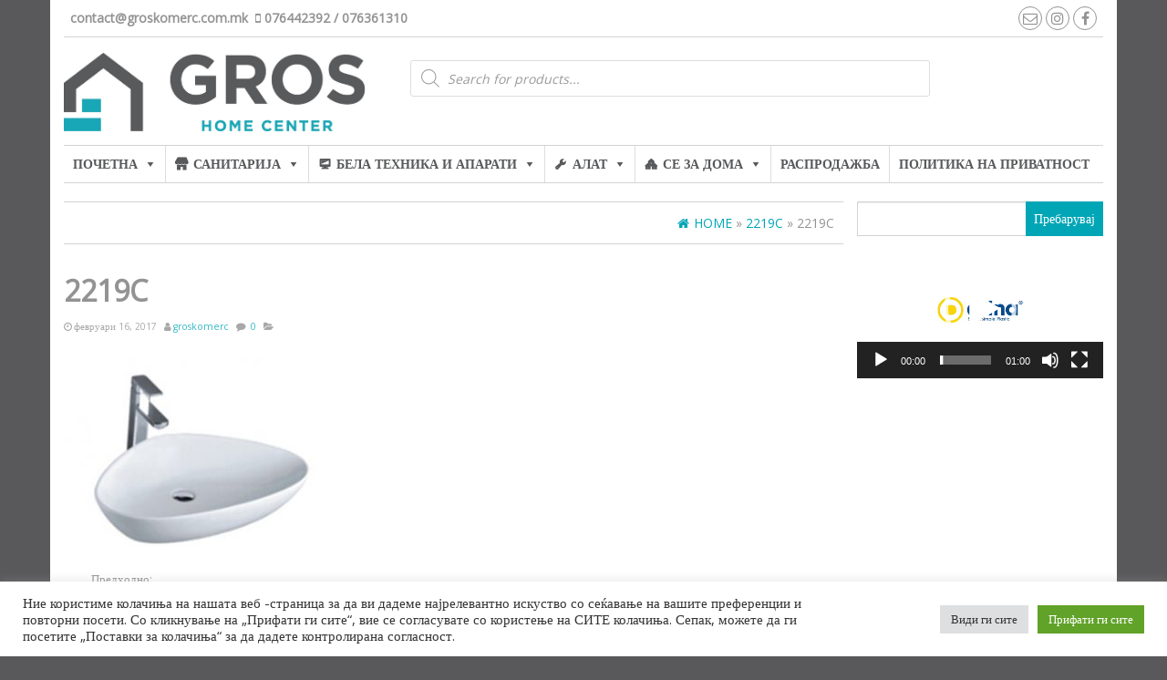

--- FILE ---
content_type: text/html; charset=UTF-8
request_url: https://groskomerc.com.mk/2219c/
body_size: 102324
content:
<!DOCTYPE html>
<html lang="mk-MK">
	<head itemscope itemtype="http://schema.org/WebSite">
		<meta http-equiv="content-type" content="text/html; charset=UTF-8" />
		<meta http-equiv="X-UA-Compatible" content="IE=edge">
		<meta name="viewport" content="width=device-width, initial-scale=1.0">
		<meta itemprop="name" content="Грос Комерц" />
		<meta itemprop="url" content="https://groskomerc.com.mk/" />
		<link rel="pingback" href="https://groskomerc.com.mk/xmlrpc.php" />
		<title>2219C &#8211; Грос Комерц</title>
<meta name='robots' content='max-image-preview:large' />
<script>window._wca = window._wca || [];</script>
<link rel='dns-prefetch' href='//stats.wp.com' />
<link rel='dns-prefetch' href='//secure.gravatar.com' />
<link rel='dns-prefetch' href='//s.w.org' />
<link rel='dns-prefetch' href='//v0.wordpress.com' />
<link href='https://fonts.gstatic.com' crossorigin rel='preconnect' />
<link rel="alternate" type="application/rss+xml" title="Грос Комерц &raquo; Фид" href="https://groskomerc.com.mk/feed/" />
<link rel="alternate" type="application/rss+xml" title="Грос Комерц &raquo; фидови за коментари" href="https://groskomerc.com.mk/comments/feed/" />
<link rel="alternate" type="application/rss+xml" title="Грос Комерц &raquo; 2219C фидови за коментари" href="https://groskomerc.com.mk/feed/?attachment_id=5630" />
		<script type="text/javascript">
			window._wpemojiSettings = {"baseUrl":"https:\/\/s.w.org\/images\/core\/emoji\/13.1.0\/72x72\/","ext":".png","svgUrl":"https:\/\/s.w.org\/images\/core\/emoji\/13.1.0\/svg\/","svgExt":".svg","source":{"concatemoji":"https:\/\/groskomerc.com.mk\/wp-includes\/js\/wp-emoji-release.min.js?ver=5.8.12"}};
			!function(e,a,t){var n,r,o,i=a.createElement("canvas"),p=i.getContext&&i.getContext("2d");function s(e,t){var a=String.fromCharCode;p.clearRect(0,0,i.width,i.height),p.fillText(a.apply(this,e),0,0);e=i.toDataURL();return p.clearRect(0,0,i.width,i.height),p.fillText(a.apply(this,t),0,0),e===i.toDataURL()}function c(e){var t=a.createElement("script");t.src=e,t.defer=t.type="text/javascript",a.getElementsByTagName("head")[0].appendChild(t)}for(o=Array("flag","emoji"),t.supports={everything:!0,everythingExceptFlag:!0},r=0;r<o.length;r++)t.supports[o[r]]=function(e){if(!p||!p.fillText)return!1;switch(p.textBaseline="top",p.font="600 32px Arial",e){case"flag":return s([127987,65039,8205,9895,65039],[127987,65039,8203,9895,65039])?!1:!s([55356,56826,55356,56819],[55356,56826,8203,55356,56819])&&!s([55356,57332,56128,56423,56128,56418,56128,56421,56128,56430,56128,56423,56128,56447],[55356,57332,8203,56128,56423,8203,56128,56418,8203,56128,56421,8203,56128,56430,8203,56128,56423,8203,56128,56447]);case"emoji":return!s([10084,65039,8205,55357,56613],[10084,65039,8203,55357,56613])}return!1}(o[r]),t.supports.everything=t.supports.everything&&t.supports[o[r]],"flag"!==o[r]&&(t.supports.everythingExceptFlag=t.supports.everythingExceptFlag&&t.supports[o[r]]);t.supports.everythingExceptFlag=t.supports.everythingExceptFlag&&!t.supports.flag,t.DOMReady=!1,t.readyCallback=function(){t.DOMReady=!0},t.supports.everything||(n=function(){t.readyCallback()},a.addEventListener?(a.addEventListener("DOMContentLoaded",n,!1),e.addEventListener("load",n,!1)):(e.attachEvent("onload",n),a.attachEvent("onreadystatechange",function(){"complete"===a.readyState&&t.readyCallback()})),(n=t.source||{}).concatemoji?c(n.concatemoji):n.wpemoji&&n.twemoji&&(c(n.twemoji),c(n.wpemoji)))}(window,document,window._wpemojiSettings);
		</script>
		<style type="text/css">
img.wp-smiley,
img.emoji {
	display: inline !important;
	border: none !important;
	box-shadow: none !important;
	height: 1em !important;
	width: 1em !important;
	margin: 0 .07em !important;
	vertical-align: -0.1em !important;
	background: none !important;
	padding: 0 !important;
}
</style>
	<link rel='stylesheet' id='wp-block-library-css'  href='https://groskomerc.com.mk/wp-includes/css/dist/block-library/style.min.css?ver=5.8.12' type='text/css' media='all' />
<style id='wp-block-library-inline-css' type='text/css'>
.has-text-align-justify{text-align:justify;}
</style>
<link rel='stylesheet' id='mediaelement-css'  href='https://groskomerc.com.mk/wp-includes/js/mediaelement/mediaelementplayer-legacy.min.css?ver=4.2.16' type='text/css' media='all' />
<link rel='stylesheet' id='wp-mediaelement-css'  href='https://groskomerc.com.mk/wp-includes/js/mediaelement/wp-mediaelement.min.css?ver=5.8.12' type='text/css' media='all' />
<link rel='stylesheet' id='wc-blocks-vendors-style-css'  href='https://groskomerc.com.mk/wp-content/plugins/woocommerce/packages/woocommerce-blocks/build/wc-blocks-vendors-style.css?ver=5.5.1' type='text/css' media='all' />
<link rel='stylesheet' id='wc-blocks-style-css'  href='https://groskomerc.com.mk/wp-content/plugins/woocommerce/packages/woocommerce-blocks/build/wc-blocks-style.css?ver=5.5.1' type='text/css' media='all' />
<link rel='stylesheet' id='contact-form-7-css'  href='https://groskomerc.com.mk/wp-content/plugins/contact-form-7/includes/css/styles.css?ver=5.4.2' type='text/css' media='all' />
<link rel='stylesheet' id='cookie-law-info-css'  href='https://groskomerc.com.mk/wp-content/plugins/cookie-law-info/public/css/cookie-law-info-public.css?ver=2.0.6' type='text/css' media='all' />
<link rel='stylesheet' id='cookie-law-info-gdpr-css'  href='https://groskomerc.com.mk/wp-content/plugins/cookie-law-info/public/css/cookie-law-info-gdpr.css?ver=2.0.6' type='text/css' media='all' />
<link rel='stylesheet' id='woocommerce-layout-css'  href='https://groskomerc.com.mk/wp-content/plugins/woocommerce/assets/css/woocommerce-layout.css?ver=5.6.2' type='text/css' media='all' />
<style id='woocommerce-layout-inline-css' type='text/css'>

	.infinite-scroll .woocommerce-pagination {
		display: none;
	}
</style>
<link rel='stylesheet' id='woocommerce-smallscreen-css'  href='https://groskomerc.com.mk/wp-content/plugins/woocommerce/assets/css/woocommerce-smallscreen.css?ver=5.6.2' type='text/css' media='only screen and (max-width: 768px)' />
<link rel='stylesheet' id='woocommerce-general-css'  href='https://groskomerc.com.mk/wp-content/plugins/woocommerce/assets/css/woocommerce.css?ver=5.6.2' type='text/css' media='all' />
<style id='woocommerce-inline-inline-css' type='text/css'>
.woocommerce form .form-row .required { visibility: visible; }
</style>
<link rel='stylesheet' id='megamenu-css'  href='https://groskomerc.com.mk/wp-content/uploads/maxmegamenu/style.css?ver=23f28d' type='text/css' media='all' />
<link rel='stylesheet' id='dashicons-css'  href='https://groskomerc.com.mk/wp-includes/css/dashicons.min.css?ver=5.8.12' type='text/css' media='all' />
<style id='dashicons-inline-css' type='text/css'>
[data-font="Dashicons"]:before {font-family: 'Dashicons' !important;content: attr(data-icon) !important;speak: none !important;font-weight: normal !important;font-variant: normal !important;text-transform: none !important;line-height: 1 !important;font-style: normal !important;-webkit-font-smoothing: antialiased !important;-moz-osx-font-smoothing: grayscale !important;}
</style>
<link rel='stylesheet' id='dgwt-wcas-style-css'  href='https://groskomerc.com.mk/wp-content/plugins/ajax-search-for-woocommerce/assets/css/style.min.css?ver=1.13.0' type='text/css' media='all' />
<link rel='stylesheet' id='bootstrap-css'  href='https://groskomerc.com.mk/wp-content/themes/maxstore-pro/css/bootstrap.css?ver=3.3.4' type='text/css' media='all' />
<link rel='stylesheet' id='maxstore-stylesheet-css'  href='https://groskomerc.com.mk/wp-content/themes/maxstore-pro/style.css?ver=2.3.1' type='text/css' media='all' />
<link rel='stylesheet' id='font-awesome-css'  href='https://groskomerc.com.mk/wp-content/themes/maxstore-pro/css/font-awesome.min.css?ver=4.7.0' type='text/css' media='all' />
<style id='font-awesome-inline-css' type='text/css'>
[data-font="FontAwesome"]:before {font-family: 'FontAwesome' !important;content: attr(data-icon) !important;speak: none !important;font-weight: normal !important;font-variant: normal !important;text-transform: none !important;line-height: 1 !important;font-style: normal !important;-webkit-font-smoothing: antialiased !important;-moz-osx-font-smoothing: grayscale !important;}
</style>
<link rel='stylesheet' id='flexslider-css'  href='https://groskomerc.com.mk/wp-content/themes/maxstore-pro/css/flexslider.css?ver=2.6.3' type='text/css' media='all' />
<link rel='stylesheet' id='jetpack_css-css'  href='https://groskomerc.com.mk/wp-content/plugins/jetpack/css/jetpack.css?ver=10.0.2' type='text/css' media='all' />
<script type='text/javascript' src='https://groskomerc.com.mk/wp-includes/js/jquery/jquery.min.js?ver=3.6.0' id='jquery-core-js'></script>
<script type='text/javascript' src='https://groskomerc.com.mk/wp-includes/js/jquery/jquery-migrate.min.js?ver=3.3.2' id='jquery-migrate-js'></script>
<script type='text/javascript' id='cookie-law-info-js-extra'>
/* <![CDATA[ */
var Cli_Data = {"nn_cookie_ids":[],"cookielist":[],"non_necessary_cookies":[],"ccpaEnabled":"","ccpaRegionBased":"","ccpaBarEnabled":"","strictlyEnabled":["necessary","obligatoire"],"ccpaType":"gdpr","js_blocking":"1","custom_integration":"","triggerDomRefresh":"","secure_cookies":""};
var cli_cookiebar_settings = {"animate_speed_hide":"500","animate_speed_show":"500","background":"#FFF","border":"#b1a6a6c2","border_on":"","button_1_button_colour":"#61a229","button_1_button_hover":"#4e8221","button_1_link_colour":"#fff","button_1_as_button":"1","button_1_new_win":"","button_2_button_colour":"#333","button_2_button_hover":"#292929","button_2_link_colour":"#444","button_2_as_button":"","button_2_hidebar":"","button_3_button_colour":"#dedfe0","button_3_button_hover":"#b2b2b3","button_3_link_colour":"#333333","button_3_as_button":"1","button_3_new_win":"","button_4_button_colour":"#dedfe0","button_4_button_hover":"#b2b2b3","button_4_link_colour":"#333333","button_4_as_button":"1","button_7_button_colour":"#61a229","button_7_button_hover":"#4e8221","button_7_link_colour":"#fff","button_7_as_button":"1","button_7_new_win":"","font_family":"inherit","header_fix":"","notify_animate_hide":"1","notify_animate_show":"","notify_div_id":"#cookie-law-info-bar","notify_position_horizontal":"right","notify_position_vertical":"bottom","scroll_close":"","scroll_close_reload":"","accept_close_reload":"","reject_close_reload":"","showagain_tab":"","showagain_background":"#fff","showagain_border":"#000","showagain_div_id":"#cookie-law-info-again","showagain_x_position":"100px","text":"#333333","show_once_yn":"","show_once":"10000","logging_on":"","as_popup":"","popup_overlay":"1","bar_heading_text":"","cookie_bar_as":"banner","popup_showagain_position":"bottom-right","widget_position":"left"};
var log_object = {"ajax_url":"https:\/\/groskomerc.com.mk\/wp-admin\/admin-ajax.php"};
/* ]]> */
</script>
<script type='text/javascript' src='https://groskomerc.com.mk/wp-content/plugins/cookie-law-info/public/js/cookie-law-info-public.js?ver=2.0.6' id='cookie-law-info-js'></script>
<script defer type='text/javascript' src='https://stats.wp.com/s-202604.js' id='woocommerce-analytics-js'></script>
<script type='text/javascript' src='https://groskomerc.com.mk/wp-content/themes/maxstore-pro/js/bootstrap.js?ver=3.3.4' id='bootstrap-js'></script>
<script type='text/javascript' src='https://groskomerc.com.mk/wp-includes/js/imagesloaded.min.js?ver=4.1.4' id='imagesloaded-js'></script>
<script type='text/javascript' src='https://groskomerc.com.mk/wp-includes/js/masonry.min.js?ver=4.2.2' id='masonry-js'></script>
<script type='text/javascript' src='https://groskomerc.com.mk/wp-content/plugins/woocommerce/assets/js/flexslider/jquery.flexslider.min.js?ver=2.7.2-wc.5.6.2' id='flexslider-js'></script>
<script type='text/javascript' src='https://groskomerc.com.mk/wp-content/themes/maxstore-pro/js/sticky-menu.js?ver=1' id='menu-sticky-js'></script>
<script type='text/javascript' id='maxstore-theme-js-js-extra'>
/* <![CDATA[ */
var objectL10n = {"compare":"Compare Product","qview":"Quick View"};
/* ]]> */
</script>
<script type='text/javascript' src='https://groskomerc.com.mk/wp-content/themes/maxstore-pro/js/customscript.js?ver=2.3.1' id='maxstore-theme-js-js'></script>
<link rel="https://api.w.org/" href="https://groskomerc.com.mk/wp-json/" /><link rel="alternate" type="application/json" href="https://groskomerc.com.mk/wp-json/wp/v2/media/5630" /><link rel="EditURI" type="application/rsd+xml" title="RSD" href="https://groskomerc.com.mk/xmlrpc.php?rsd" />
<link rel="wlwmanifest" type="application/wlwmanifest+xml" href="https://groskomerc.com.mk/wp-includes/wlwmanifest.xml" /> 
<meta name="generator" content="WordPress 5.8.12" />
<meta name="generator" content="WooCommerce 5.6.2" />
<link rel='shortlink' href='https://wp.me/aaBFSi-1sO' />
<link rel="alternate" type="application/json+oembed" href="https://groskomerc.com.mk/wp-json/oembed/1.0/embed?url=https%3A%2F%2Fgroskomerc.com.mk%2F2219c%2F" />
<link rel="alternate" type="text/xml+oembed" href="https://groskomerc.com.mk/wp-json/oembed/1.0/embed?url=https%3A%2F%2Fgroskomerc.com.mk%2F2219c%2F&#038;format=xml" />
<style>.dgwt-wcas-ico-magnifier,.dgwt-wcas-ico-magnifier-handler{max-width:20px}.dgwt-wcas-search-wrapp{max-width:600px}</style><style type='text/css'>img#wpstats{display:none}</style>
		<!-- Грос Комерц Custom Styles --><style type="text/css">/*product page*/
.woocommerce .price > .amount {
	color: red;
}
</style>	<noscript><style>.woocommerce-product-gallery{ opacity: 1 !important; }</style></noscript>
	
<!-- Jetpack Open Graph Tags -->
<meta property="og:type" content="article" />
<meta property="og:title" content="2219C" />
<meta property="og:url" content="https://groskomerc.com.mk/2219c/" />
<meta property="og:description" content="Visit the post for more." />
<meta property="article:published_time" content="2017-02-16T12:43:34+00:00" />
<meta property="article:modified_time" content="2017-02-16T12:43:34+00:00" />
<meta property="og:site_name" content="Грос Комерц" />
<meta property="og:image" content="https://groskomerc.com.mk/wp-content/uploads/2017/02/2219C.jpg" />
<meta property="og:locale" content="mk_MK" />
<meta name="twitter:text:title" content="2219C" />
<meta name="twitter:image" content="https://groskomerc.com.mk/wp-content/uploads/2017/02/2219C.jpg?w=640" />
<meta name="twitter:card" content="summary_large_image" />
<meta name="twitter:description" content="Visit the post for more." />

<!-- End Jetpack Open Graph Tags -->
<link rel="icon" href="https://groskomerc.com.mk/wp-content/uploads/2018/03/Gros_Home_Center_Logo-60x60.png" sizes="32x32" />
<link rel="icon" href="https://groskomerc.com.mk/wp-content/uploads/2018/03/Gros_Home_Center_Logo.png" sizes="192x192" />
<link rel="apple-touch-icon" href="https://groskomerc.com.mk/wp-content/uploads/2018/03/Gros_Home_Center_Logo.png" />
<meta name="msapplication-TileImage" content="https://groskomerc.com.mk/wp-content/uploads/2018/03/Gros_Home_Center_Logo.png" />
			<style type="text/css" id="wp-custom-css">
				/*product page*/
.woocommerce .price > .amount {
	color: grey;
}

/*cart page / checkout page*/
span.woocommerce-Price-amount.amount {
    color: black;
}			</style>
		<style id="kirki-inline-styles">.rsrc-header{padding-top:2px;padding-bottom:0px;padding-left:0px;padding-right:50px;}.header-categories .accordion-toggle, .header-search-title, .header-search-form select, .header-search-form input, .header-search-form button{-webkit-border-radius:0px;-moz-border-radius:0px;border-radius:0px;}.header-cart .wishlist-style-four .fa-heart, .header-cart .wishlist-style-four .count, .header-cart .cart-style-four .fa-shopping-cart, .header-cart .cart-style-four .count, .product-slider .star-rating span:before, a, .top-wishlist a, .btn-primary.outline, .pagination > li > a, .pagination > li > span, .navbar-inverse .navbar-nav > li > a:hover, .navbar-inverse .navbar-nav > li > a:focus, .woocommerce .star-rating span, .navbar-inverse .navbar-nav > .active > a, .navbar-inverse .navbar-nav > .active > a:hover, .navbar-inverse .navbar-nav > .active > a:focus, .woocommerce div.product .woocommerce-tabs ul.tabs li a:hover, .top-wishlist .fa{color:#00a6b6;}.top-wishlist.wishlist-style-two .count, .top-wishlist.wishlist-style-three .fa-heart, .top-wishlist.wishlist-style-three .count, .header-cart .cart-style-two .count, .header-cart .cart-style-three i, .header-cart .cart-style-three .count, .woocommerce button.button.alt.disabled, .searchbar-template .header-search-form button, li.woocommerce-MyAccount-navigation-link.is-active, .top-category-products-line:nth-of-type(2n), .woocommerce button.button.alt:disabled, .woocommerce button.button.alt:disabled[disabled], .widget_wysija_cont .wysija-submit, .twp-countdown, .single-meta-date, .woocommerce .widget_price_filter .ui-slider .ui-slider-handle, .woocommerce .widget_price_filter .ui-slider .ui-slider-range, .woocommerce-product-search input[type="submit"], .dropdown-menu > .active > a, .dropdown-menu > .active > a:hover, .dropdown-menu > .active > a:focus, .top-area .onsale, .woocommerce a.button.alt, .woocommerce button.button.alt, .woocommerce input.button.alt, .woocommerce #respond input#submit.alt, .woocommerce #respond input#submit, .woocommerce a.button, .woocommerce button.button, .woocommerce input.button, .woocommerce ul.products li.product .button, .add-to-wishlist-custom:hover, .woocommerce ul.products li.product .onsale, .woocommerce span.onsale, .top-carousel-inner span.onsale, .nav-pills > li.active > a, .nav-pills > li.active > a:hover, .nav-pills > li.active > a:focus, #back-top span, .navigation.pagination, .comment-reply-link, .comment-respond #submit, #searchform #searchsubmit, #yith-searchsubmit, #wp-calendar #prev a, #wp-calendar #next a{background-color:#00a6b6;}.header-cart .cart-style-four .fa-shopping-cart, .header-cart .cart-style-four .count, #home-carousel .top-grid-heading, blockquote, .btn-primary.outline, .comment-reply-link, .comment-respond #submit, #searchform #searchsubmit, #yith-searchsubmit, #wp-calendar #prev a, #wp-calendar #next a, .related-header{border-color:#00a6b6;}.woocommerce div.product .woocommerce-tabs ul.tabs li.active{border-bottom-color:#00a6b6;}a:hover{color:#00a6b6;}.nav > li > a:hover, .nav > li > a:focus, .woocommerce a.added_to_cart:hover, .woocommerce-product-search input[type="submit"]:hover, #searchform #searchsubmit:hover, #yith-searchsubmit:hover, .topfirst-img:hover .btn-primary.outline, .btn-primary.outline:hover, .btn-primary.outline:focus, .btn-primary.outline:active, .btn-primary.outline.active, .open > .dropdown-toggle.btn-primary, #wp-calendar #prev a:hover, #wp-calendar #next a:hover, .comment-reply-link:hover, .comment-respond #submit:hover{background-color:#00a6b6;}#searchform #searchsubmit:hover, .topfirst-img:hover .btn-primary.outline, .btn-primary.outline:hover, .btn-primary.outline:focus, .btn-primary.outline:active, .btn-primary.outline.active, .open > .dropdown-toggle.btn-primary, #wp-calendar #prev a:hover, #wp-calendar #next a:hover, .comment-reply-link:hover, .comment-respond #submit:hover{border-color:#00a6b6;}.header-cart .wishlist-style-four .fa-heart, .header-cart .wishlist-style-four .count, .header-cart .cart-style-four .fa-shopping-cart, .header-cart .cart-style-four .count, .rsrc-container, .rsrc-header, .panel, .site-header-cart, .navbar, .dropdown-menu{background-color:#FFFFFF;}.top-wishlist.wishlist-style-two .count, .top-wishlist.wishlist-style-three .count, .top-wishlist.wishlist-style-three .fa-heart, .header-cart .cart-style-two .count, .header-cart .cart-style-three .count, .header-cart .cart-style-three i{color:#FFFFFF;}.top-wishlist.wishlist-style-two .count, .top-wishlist.wishlist-style-three .count, .header-cart .cart-style-two .count, .header-cart .cart-style-three .count, .header-cart .cart-style-three i{border-color:#FFFFFF;}#content-footer-section{background-color:#F1F1F1;}.rsrc-header-text h1.site-title, .rsrc-header-text h2.site-title{font-family:Open Sans;font-size:36px;line-height:1.1;}.rsrc-header-text .site-title a{color:#222222 !important;}.rsrc-header-text h3, .rsrc-header-text h2{font-family:Open Sans;font-size:14px;line-height:1.5;color:#5D5D5D;}body, .btn-primary.outline, .home-header .page-header a, .page-header, .header-cart a, .header-login a, .entry-summary, .btn-primary.outline, .navbar-inverse .navbar-nav > li > a, .widget h3, .header-cart, .header-login, .woocommerce div.product .woocommerce-tabs ul.tabs li a{font-family:Open Sans;font-size:14px;font-weight:300;line-height:1.8;}.navbar-inverse .navbar-nav > li > a:after, .amount-cart, .top-infobox, .dropdown-menu > li > a, .widget-menu a, body, .btn-primary.outline, .single-article h2.page-header a, .home-header .page-header a, .page-header, .header-cart a, .header-login a, .entry-summary, .btn-primary.outline, .navbar-inverse .navbar-nav > li > a, .widget h3, .header-cart, .header-login, .woocommerce div.product .woocommerce-tabs ul.tabs li a, .social-links i.fa, .woocommerce ul.products li.product h3, .woocommerce ul.products li.product h2.woocommerce-loop-product__title, .woocommerce ul.products li.product h2.woocommerce-loop-category__title, .woocommerce ul.products li.product .price, .woocommerce div.product p.price, .woocommerce div.product span.price, legend{color:#939393;}.social-links i.fa, .navbar-nav > li > a:hover, .navbar-inverse .navbar-nav > .active > a{border-color:#939393;}.woocommerce ul.products li.product:hover, .slider-products:hover, .single-article-inner:hover, .custom-category .img-thumbnail:hover{-webkit-box-shadow:none;-moz-box-shadow:none;box-shadow:none;}.woocommerce ul.products li.product, .slider-products, .single-article-inner, .searchbar-template, .custom-category .img-thumbnail{-webkit-box-shadow:0 0 10px rgba(0,0,0,0.5);-moz-box-shadow:0 0 10px rgba(0,0,0,0.5);box-shadow:0 0 10px rgba(0,0,0,0.5);}.services-box{color:#FFFFFF;}.services-box:after{background-color:#00a6b6;}.services-inner a{color:#ffff77;}.services-inner a:hover{color:#ffffff;}body{background:#59595b;background-color:#59595b;}/* cyrillic-ext */
@font-face {
  font-family: 'Open Sans';
  font-style: normal;
  font-weight: 300;
  font-stretch: normal;
  font-display: swap;
  src: url(https://groskomerc.com.mk/wp-content/fonts/open-sans/font) format('woff');
  unicode-range: U+0460-052F, U+1C80-1C8A, U+20B4, U+2DE0-2DFF, U+A640-A69F, U+FE2E-FE2F;
}
/* cyrillic */
@font-face {
  font-family: 'Open Sans';
  font-style: normal;
  font-weight: 300;
  font-stretch: normal;
  font-display: swap;
  src: url(https://groskomerc.com.mk/wp-content/fonts/open-sans/font) format('woff');
  unicode-range: U+0301, U+0400-045F, U+0490-0491, U+04B0-04B1, U+2116;
}
/* greek-ext */
@font-face {
  font-family: 'Open Sans';
  font-style: normal;
  font-weight: 300;
  font-stretch: normal;
  font-display: swap;
  src: url(https://groskomerc.com.mk/wp-content/fonts/open-sans/font) format('woff');
  unicode-range: U+1F00-1FFF;
}
/* greek */
@font-face {
  font-family: 'Open Sans';
  font-style: normal;
  font-weight: 300;
  font-stretch: normal;
  font-display: swap;
  src: url(https://groskomerc.com.mk/wp-content/fonts/open-sans/font) format('woff');
  unicode-range: U+0370-0377, U+037A-037F, U+0384-038A, U+038C, U+038E-03A1, U+03A3-03FF;
}
/* hebrew */
@font-face {
  font-family: 'Open Sans';
  font-style: normal;
  font-weight: 300;
  font-stretch: normal;
  font-display: swap;
  src: url(https://groskomerc.com.mk/wp-content/fonts/open-sans/font) format('woff');
  unicode-range: U+0307-0308, U+0590-05FF, U+200C-2010, U+20AA, U+25CC, U+FB1D-FB4F;
}
/* math */
@font-face {
  font-family: 'Open Sans';
  font-style: normal;
  font-weight: 300;
  font-stretch: normal;
  font-display: swap;
  src: url(https://groskomerc.com.mk/wp-content/fonts/open-sans/font) format('woff');
  unicode-range: U+0302-0303, U+0305, U+0307-0308, U+0310, U+0312, U+0315, U+031A, U+0326-0327, U+032C, U+032F-0330, U+0332-0333, U+0338, U+033A, U+0346, U+034D, U+0391-03A1, U+03A3-03A9, U+03B1-03C9, U+03D1, U+03D5-03D6, U+03F0-03F1, U+03F4-03F5, U+2016-2017, U+2034-2038, U+203C, U+2040, U+2043, U+2047, U+2050, U+2057, U+205F, U+2070-2071, U+2074-208E, U+2090-209C, U+20D0-20DC, U+20E1, U+20E5-20EF, U+2100-2112, U+2114-2115, U+2117-2121, U+2123-214F, U+2190, U+2192, U+2194-21AE, U+21B0-21E5, U+21F1-21F2, U+21F4-2211, U+2213-2214, U+2216-22FF, U+2308-230B, U+2310, U+2319, U+231C-2321, U+2336-237A, U+237C, U+2395, U+239B-23B7, U+23D0, U+23DC-23E1, U+2474-2475, U+25AF, U+25B3, U+25B7, U+25BD, U+25C1, U+25CA, U+25CC, U+25FB, U+266D-266F, U+27C0-27FF, U+2900-2AFF, U+2B0E-2B11, U+2B30-2B4C, U+2BFE, U+3030, U+FF5B, U+FF5D, U+1D400-1D7FF, U+1EE00-1EEFF;
}
/* symbols */
@font-face {
  font-family: 'Open Sans';
  font-style: normal;
  font-weight: 300;
  font-stretch: normal;
  font-display: swap;
  src: url(https://groskomerc.com.mk/wp-content/fonts/open-sans/font) format('woff');
  unicode-range: U+0001-000C, U+000E-001F, U+007F-009F, U+20DD-20E0, U+20E2-20E4, U+2150-218F, U+2190, U+2192, U+2194-2199, U+21AF, U+21E6-21F0, U+21F3, U+2218-2219, U+2299, U+22C4-22C6, U+2300-243F, U+2440-244A, U+2460-24FF, U+25A0-27BF, U+2800-28FF, U+2921-2922, U+2981, U+29BF, U+29EB, U+2B00-2BFF, U+4DC0-4DFF, U+FFF9-FFFB, U+10140-1018E, U+10190-1019C, U+101A0, U+101D0-101FD, U+102E0-102FB, U+10E60-10E7E, U+1D2C0-1D2D3, U+1D2E0-1D37F, U+1F000-1F0FF, U+1F100-1F1AD, U+1F1E6-1F1FF, U+1F30D-1F30F, U+1F315, U+1F31C, U+1F31E, U+1F320-1F32C, U+1F336, U+1F378, U+1F37D, U+1F382, U+1F393-1F39F, U+1F3A7-1F3A8, U+1F3AC-1F3AF, U+1F3C2, U+1F3C4-1F3C6, U+1F3CA-1F3CE, U+1F3D4-1F3E0, U+1F3ED, U+1F3F1-1F3F3, U+1F3F5-1F3F7, U+1F408, U+1F415, U+1F41F, U+1F426, U+1F43F, U+1F441-1F442, U+1F444, U+1F446-1F449, U+1F44C-1F44E, U+1F453, U+1F46A, U+1F47D, U+1F4A3, U+1F4B0, U+1F4B3, U+1F4B9, U+1F4BB, U+1F4BF, U+1F4C8-1F4CB, U+1F4D6, U+1F4DA, U+1F4DF, U+1F4E3-1F4E6, U+1F4EA-1F4ED, U+1F4F7, U+1F4F9-1F4FB, U+1F4FD-1F4FE, U+1F503, U+1F507-1F50B, U+1F50D, U+1F512-1F513, U+1F53E-1F54A, U+1F54F-1F5FA, U+1F610, U+1F650-1F67F, U+1F687, U+1F68D, U+1F691, U+1F694, U+1F698, U+1F6AD, U+1F6B2, U+1F6B9-1F6BA, U+1F6BC, U+1F6C6-1F6CF, U+1F6D3-1F6D7, U+1F6E0-1F6EA, U+1F6F0-1F6F3, U+1F6F7-1F6FC, U+1F700-1F7FF, U+1F800-1F80B, U+1F810-1F847, U+1F850-1F859, U+1F860-1F887, U+1F890-1F8AD, U+1F8B0-1F8BB, U+1F8C0-1F8C1, U+1F900-1F90B, U+1F93B, U+1F946, U+1F984, U+1F996, U+1F9E9, U+1FA00-1FA6F, U+1FA70-1FA7C, U+1FA80-1FA89, U+1FA8F-1FAC6, U+1FACE-1FADC, U+1FADF-1FAE9, U+1FAF0-1FAF8, U+1FB00-1FBFF;
}
/* vietnamese */
@font-face {
  font-family: 'Open Sans';
  font-style: normal;
  font-weight: 300;
  font-stretch: normal;
  font-display: swap;
  src: url(https://groskomerc.com.mk/wp-content/fonts/open-sans/font) format('woff');
  unicode-range: U+0102-0103, U+0110-0111, U+0128-0129, U+0168-0169, U+01A0-01A1, U+01AF-01B0, U+0300-0301, U+0303-0304, U+0308-0309, U+0323, U+0329, U+1EA0-1EF9, U+20AB;
}
/* latin-ext */
@font-face {
  font-family: 'Open Sans';
  font-style: normal;
  font-weight: 300;
  font-stretch: normal;
  font-display: swap;
  src: url(https://groskomerc.com.mk/wp-content/fonts/open-sans/font) format('woff');
  unicode-range: U+0100-02BA, U+02BD-02C5, U+02C7-02CC, U+02CE-02D7, U+02DD-02FF, U+0304, U+0308, U+0329, U+1D00-1DBF, U+1E00-1E9F, U+1EF2-1EFF, U+2020, U+20A0-20AB, U+20AD-20C0, U+2113, U+2C60-2C7F, U+A720-A7FF;
}
/* latin */
@font-face {
  font-family: 'Open Sans';
  font-style: normal;
  font-weight: 300;
  font-stretch: normal;
  font-display: swap;
  src: url(https://groskomerc.com.mk/wp-content/fonts/open-sans/font) format('woff');
  unicode-range: U+0000-00FF, U+0131, U+0152-0153, U+02BB-02BC, U+02C6, U+02DA, U+02DC, U+0304, U+0308, U+0329, U+2000-206F, U+20AC, U+2122, U+2191, U+2193, U+2212, U+2215, U+FEFF, U+FFFD;
}
/* cyrillic-ext */
@font-face {
  font-family: 'Open Sans';
  font-style: normal;
  font-weight: 400;
  font-stretch: normal;
  font-display: swap;
  src: url(https://groskomerc.com.mk/wp-content/fonts/open-sans/font) format('woff');
  unicode-range: U+0460-052F, U+1C80-1C8A, U+20B4, U+2DE0-2DFF, U+A640-A69F, U+FE2E-FE2F;
}
/* cyrillic */
@font-face {
  font-family: 'Open Sans';
  font-style: normal;
  font-weight: 400;
  font-stretch: normal;
  font-display: swap;
  src: url(https://groskomerc.com.mk/wp-content/fonts/open-sans/font) format('woff');
  unicode-range: U+0301, U+0400-045F, U+0490-0491, U+04B0-04B1, U+2116;
}
/* greek-ext */
@font-face {
  font-family: 'Open Sans';
  font-style: normal;
  font-weight: 400;
  font-stretch: normal;
  font-display: swap;
  src: url(https://groskomerc.com.mk/wp-content/fonts/open-sans/font) format('woff');
  unicode-range: U+1F00-1FFF;
}
/* greek */
@font-face {
  font-family: 'Open Sans';
  font-style: normal;
  font-weight: 400;
  font-stretch: normal;
  font-display: swap;
  src: url(https://groskomerc.com.mk/wp-content/fonts/open-sans/font) format('woff');
  unicode-range: U+0370-0377, U+037A-037F, U+0384-038A, U+038C, U+038E-03A1, U+03A3-03FF;
}
/* hebrew */
@font-face {
  font-family: 'Open Sans';
  font-style: normal;
  font-weight: 400;
  font-stretch: normal;
  font-display: swap;
  src: url(https://groskomerc.com.mk/wp-content/fonts/open-sans/font) format('woff');
  unicode-range: U+0307-0308, U+0590-05FF, U+200C-2010, U+20AA, U+25CC, U+FB1D-FB4F;
}
/* math */
@font-face {
  font-family: 'Open Sans';
  font-style: normal;
  font-weight: 400;
  font-stretch: normal;
  font-display: swap;
  src: url(https://groskomerc.com.mk/wp-content/fonts/open-sans/font) format('woff');
  unicode-range: U+0302-0303, U+0305, U+0307-0308, U+0310, U+0312, U+0315, U+031A, U+0326-0327, U+032C, U+032F-0330, U+0332-0333, U+0338, U+033A, U+0346, U+034D, U+0391-03A1, U+03A3-03A9, U+03B1-03C9, U+03D1, U+03D5-03D6, U+03F0-03F1, U+03F4-03F5, U+2016-2017, U+2034-2038, U+203C, U+2040, U+2043, U+2047, U+2050, U+2057, U+205F, U+2070-2071, U+2074-208E, U+2090-209C, U+20D0-20DC, U+20E1, U+20E5-20EF, U+2100-2112, U+2114-2115, U+2117-2121, U+2123-214F, U+2190, U+2192, U+2194-21AE, U+21B0-21E5, U+21F1-21F2, U+21F4-2211, U+2213-2214, U+2216-22FF, U+2308-230B, U+2310, U+2319, U+231C-2321, U+2336-237A, U+237C, U+2395, U+239B-23B7, U+23D0, U+23DC-23E1, U+2474-2475, U+25AF, U+25B3, U+25B7, U+25BD, U+25C1, U+25CA, U+25CC, U+25FB, U+266D-266F, U+27C0-27FF, U+2900-2AFF, U+2B0E-2B11, U+2B30-2B4C, U+2BFE, U+3030, U+FF5B, U+FF5D, U+1D400-1D7FF, U+1EE00-1EEFF;
}
/* symbols */
@font-face {
  font-family: 'Open Sans';
  font-style: normal;
  font-weight: 400;
  font-stretch: normal;
  font-display: swap;
  src: url(https://groskomerc.com.mk/wp-content/fonts/open-sans/font) format('woff');
  unicode-range: U+0001-000C, U+000E-001F, U+007F-009F, U+20DD-20E0, U+20E2-20E4, U+2150-218F, U+2190, U+2192, U+2194-2199, U+21AF, U+21E6-21F0, U+21F3, U+2218-2219, U+2299, U+22C4-22C6, U+2300-243F, U+2440-244A, U+2460-24FF, U+25A0-27BF, U+2800-28FF, U+2921-2922, U+2981, U+29BF, U+29EB, U+2B00-2BFF, U+4DC0-4DFF, U+FFF9-FFFB, U+10140-1018E, U+10190-1019C, U+101A0, U+101D0-101FD, U+102E0-102FB, U+10E60-10E7E, U+1D2C0-1D2D3, U+1D2E0-1D37F, U+1F000-1F0FF, U+1F100-1F1AD, U+1F1E6-1F1FF, U+1F30D-1F30F, U+1F315, U+1F31C, U+1F31E, U+1F320-1F32C, U+1F336, U+1F378, U+1F37D, U+1F382, U+1F393-1F39F, U+1F3A7-1F3A8, U+1F3AC-1F3AF, U+1F3C2, U+1F3C4-1F3C6, U+1F3CA-1F3CE, U+1F3D4-1F3E0, U+1F3ED, U+1F3F1-1F3F3, U+1F3F5-1F3F7, U+1F408, U+1F415, U+1F41F, U+1F426, U+1F43F, U+1F441-1F442, U+1F444, U+1F446-1F449, U+1F44C-1F44E, U+1F453, U+1F46A, U+1F47D, U+1F4A3, U+1F4B0, U+1F4B3, U+1F4B9, U+1F4BB, U+1F4BF, U+1F4C8-1F4CB, U+1F4D6, U+1F4DA, U+1F4DF, U+1F4E3-1F4E6, U+1F4EA-1F4ED, U+1F4F7, U+1F4F9-1F4FB, U+1F4FD-1F4FE, U+1F503, U+1F507-1F50B, U+1F50D, U+1F512-1F513, U+1F53E-1F54A, U+1F54F-1F5FA, U+1F610, U+1F650-1F67F, U+1F687, U+1F68D, U+1F691, U+1F694, U+1F698, U+1F6AD, U+1F6B2, U+1F6B9-1F6BA, U+1F6BC, U+1F6C6-1F6CF, U+1F6D3-1F6D7, U+1F6E0-1F6EA, U+1F6F0-1F6F3, U+1F6F7-1F6FC, U+1F700-1F7FF, U+1F800-1F80B, U+1F810-1F847, U+1F850-1F859, U+1F860-1F887, U+1F890-1F8AD, U+1F8B0-1F8BB, U+1F8C0-1F8C1, U+1F900-1F90B, U+1F93B, U+1F946, U+1F984, U+1F996, U+1F9E9, U+1FA00-1FA6F, U+1FA70-1FA7C, U+1FA80-1FA89, U+1FA8F-1FAC6, U+1FACE-1FADC, U+1FADF-1FAE9, U+1FAF0-1FAF8, U+1FB00-1FBFF;
}
/* vietnamese */
@font-face {
  font-family: 'Open Sans';
  font-style: normal;
  font-weight: 400;
  font-stretch: normal;
  font-display: swap;
  src: url(https://groskomerc.com.mk/wp-content/fonts/open-sans/font) format('woff');
  unicode-range: U+0102-0103, U+0110-0111, U+0128-0129, U+0168-0169, U+01A0-01A1, U+01AF-01B0, U+0300-0301, U+0303-0304, U+0308-0309, U+0323, U+0329, U+1EA0-1EF9, U+20AB;
}
/* latin-ext */
@font-face {
  font-family: 'Open Sans';
  font-style: normal;
  font-weight: 400;
  font-stretch: normal;
  font-display: swap;
  src: url(https://groskomerc.com.mk/wp-content/fonts/open-sans/font) format('woff');
  unicode-range: U+0100-02BA, U+02BD-02C5, U+02C7-02CC, U+02CE-02D7, U+02DD-02FF, U+0304, U+0308, U+0329, U+1D00-1DBF, U+1E00-1E9F, U+1EF2-1EFF, U+2020, U+20A0-20AB, U+20AD-20C0, U+2113, U+2C60-2C7F, U+A720-A7FF;
}
/* latin */
@font-face {
  font-family: 'Open Sans';
  font-style: normal;
  font-weight: 400;
  font-stretch: normal;
  font-display: swap;
  src: url(https://groskomerc.com.mk/wp-content/fonts/open-sans/font) format('woff');
  unicode-range: U+0000-00FF, U+0131, U+0152-0153, U+02BB-02BC, U+02C6, U+02DA, U+02DC, U+0304, U+0308, U+0329, U+2000-206F, U+20AC, U+2122, U+2191, U+2193, U+2212, U+2215, U+FEFF, U+FFFD;
}</style><style type="text/css">/** Mega Menu CSS: fs **/</style>
	</head>
	<body id="blog" class="attachment attachment-template-default single single-attachment postid-5630 attachmentid-5630 attachment-jpeg theme-maxstore-pro woocommerce-no-js mega-menu-main-menu" itemscope itemtype="http://schema.org/WebPage">


<div class="container rsrc-container" role="main">
				<div class="top-section row"> 
			<div class="top-infobox text-left col-xs-6">
				contact@groskomerc.com.mk  <i class="fa fa-mobile"></i> 076442392 / 076361310 
			</div> 
			<div class="top-infobox text-right col-xs-6">
													<div class="social-section social-alt-2 text-right">
								<div class="social-links">
			<ul>
				<li><a href="https://www.facebook.com/GrosHomeCenter/?ref=settings" target="_blank"><i class="fa fa-facebook"></i></a></li><li><a href="https://www.instagram.com/gros_home_center/" target="_blank"><i class="fa fa-instagram"></i></a></li><li><a href="http://contact@groskomerc.com.mk" target="_blank"><i class="fa fa-envelope-o"></i></a></li>			</ul>
		</div><!-- .social-links -->
		              
					</div>
				 		
			</div>               
		</div>
		<div class="header-section header-alt header-alt-2 header-alt-4 row" >
						<header id="site-header" class="col-sm-4 col-xs-8  rsrc-header text-left" itemscope itemtype="http://schema.org/WPHeader" role="banner"> 
							<div class="rsrc-header-img" itemprop="headline">
					<a itemprop="url" href="https://groskomerc.com.mk/"><img src="http://groskomerc.com.mk/wp-content/uploads/2018/02/Gros_Home_Center_Logo-horizontal.jpg" title="Грос Комерц" /></a>
				</div>
			   
		</header>
				 
			<div class="header-cart text-right col-sm-2 col-sm-push-6  col-xs-4">
							<div class="header-cart-inner">
								<ul class="site-header-cart menu list-unstyled">
					<li>
						<div class="widget woocommerce widget_shopping_cart"><div class="widget_shopping_cart_content"></div></div>					</li>
				</ul>
			</div>
									</div>
				<div class="header-search-alt-2 col-sm-6 col-xs-12 col-sm-pull-2"> 
			 
				<div class="header-line-search row hidden-xs">
					<div class="header-search-form col-md-12">
													<div class="dgwt-wcas-search-wrapp dgwt-wcas-no-submit woocommerce js-dgwt-wcas-layout-classic dgwt-wcas-layout-classic js-dgwt-wcas-mobile-overlay-disabled">
		<form class="dgwt-wcas-search-form" role="search" action="https://groskomerc.com.mk/" method="get">
		<div class="dgwt-wcas-sf-wrapp">
							<svg version="1.1" class="dgwt-wcas-ico-magnifier" xmlns="http://www.w3.org/2000/svg"
					 xmlns:xlink="http://www.w3.org/1999/xlink" x="0px" y="0px"
					 viewBox="0 0 51.539 51.361" enable-background="new 0 0 51.539 51.361" xml:space="preserve">
		             <path fill="#444" d="M51.539,49.356L37.247,35.065c3.273-3.74,5.272-8.623,5.272-13.983c0-11.742-9.518-21.26-21.26-21.26 S0,9.339,0,21.082s9.518,21.26,21.26,21.26c5.361,0,10.244-1.999,13.983-5.272l14.292,14.292L51.539,49.356z M2.835,21.082 c0-10.176,8.249-18.425,18.425-18.425s18.425,8.249,18.425,18.425S31.436,39.507,21.26,39.507S2.835,31.258,2.835,21.082z"/>
				</svg>
							<label class="screen-reader-text"
			       for="dgwt-wcas-search-input-1">Products search</label>

			<input id="dgwt-wcas-search-input-1"
			       type="search"
			       class="dgwt-wcas-search-input"
			       name="s"
			       value=""
			       placeholder="Search for products..."
			       autocomplete="off"
				   			/>
			<div class="dgwt-wcas-preloader"></div>

			
			<input type="hidden" name="post_type" value="product"/>
			<input type="hidden" name="dgwt_wcas" value="1"/>

			
					</div>
	</form>
</div>
											</div>
				</div>
					</div> 
	</div>
			<div id="mega-menu-wrap-main_menu" class="mega-menu-wrap"><div class="mega-menu-toggle"><div class="mega-toggle-blocks-left"></div><div class="mega-toggle-blocks-center"></div><div class="mega-toggle-blocks-right"><div class='mega-toggle-block mega-menu-toggle-block mega-toggle-block-1' id='mega-toggle-block-1' tabindex='0'><span class='mega-toggle-label' role='button' aria-expanded='false'><span class='mega-toggle-label-closed'>MENU</span><span class='mega-toggle-label-open'>MENU</span></span></div></div></div><ul id="mega-menu-main_menu" class="mega-menu max-mega-menu mega-menu-horizontal mega-no-js" data-event="hover" data-effect="fade" data-effect-speed="200" data-effect-mobile="disabled" data-effect-speed-mobile="0" data-mobile-force-width="false" data-second-click="close" data-document-click="collapse" data-vertical-behaviour="standard" data-breakpoint="600" data-unbind="true" data-mobile-state="collapse_all" data-hover-intent-timeout="300" data-hover-intent-interval="100"><li class='mega-menu-item mega-menu-item-type-post_type mega-menu-item-object-page mega-menu-item-home mega-menu-megamenu mega-menu-item-has-children mega-align-bottom-left mega-menu-megamenu mega-menu-item-5382' id='mega-menu-item-5382'><a class="mega-menu-link" href="https://groskomerc.com.mk/" aria-haspopup="true" aria-expanded="false" tabindex="0">Почетна<span class="mega-indicator"></span></a>
<ul class="mega-sub-menu">
<li class='mega-menu-item mega-menu-item-type-widget widget_media_image mega-menu-columns-2-of-6 mega-menu-item-media_image-7' id='mega-menu-item-media_image-7'><img width="300" height="171" src="https://groskomerc.com.mk/wp-content/uploads/2018/01/Capture-300x171.jpg" class="image wp-image-7109  attachment-medium size-medium" alt="" loading="lazy" style="max-width: 100%; height: auto;" srcset="https://groskomerc.com.mk/wp-content/uploads/2018/01/Capture-300x171.jpg 300w, https://groskomerc.com.mk/wp-content/uploads/2018/01/Capture-600x342.jpg 600w, https://groskomerc.com.mk/wp-content/uploads/2018/01/Capture-768x438.jpg 768w, https://groskomerc.com.mk/wp-content/uploads/2018/01/Capture-1024x584.jpg 1024w, https://groskomerc.com.mk/wp-content/uploads/2018/01/Capture.jpg 1383w" sizes="(max-width: 300px) 100vw, 300px" /></li><li class='mega-menu-item mega-menu-item-type-widget widget_text mega-menu-columns-4-of-6 mega-menu-item-text-19' id='mega-menu-item-text-19'><h4 class="mega-block-title">ЗА НАС</h4>			<div class="textwidget"><p>Грос Комерц е компанија која е формирана во 1991 година. Лоцирани сме во новоизградениот објект кој се простира на површина од 5000м2 и е последен објект пред делникот за Драчево и Марков Манастир. Нашата компанија се занимава со продажба и дистрибуција на санитарна опрема за купатила, бела техника, апарати за домаќинство, материјали за градежништво и алат, бои и лакови, и електрика. Дирекни увозници и преставници сме на туш кабини и паравани NOVA, кади и туш кади SHOWER, санитарија за купатила Durabagno, батерии и туш системи GMS Armatures и опрема за купатила Zorex Trade. Познати по најдобар квалитет и цени, повелете во нашиот салон во кој се изложени сите производи кои ги нудиме.</p>
</div>
		</li></ul>
</li><li class='mega-menu-item mega-menu-item-type-post_type mega-menu-item-object-page mega-menu-item-has-children mega-menu-megamenu mega-align-bottom-left mega-menu-megamenu mega-has-icon mega-icon-left mega-menu-item-5383' id='mega-menu-item-5383'><a class="dashicons-store mega-menu-link" href="https://groskomerc.com.mk/proizvodi/" aria-haspopup="true" aria-expanded="false" tabindex="0">Санитарија<span class="mega-indicator"></span></a>
<ul class="mega-sub-menu">
<li class='mega-menu-item mega-menu-item-type-post_type mega-menu-item-object-page mega-menu-item-has-children mega-menu-columns-2-of-9 mega-menu-item-5388' id='mega-menu-item-5388'><a class="mega-menu-link" href="https://groskomerc.com.mk/proizvodi/%d1%81%d0%b0%d0%bd%d0%b8%d1%82%d0%b0%d1%80%d0%b8%d1%98%d0%b0/">Санитарија<span class="mega-indicator"></span></a>
	<ul class="mega-sub-menu">
<li class='mega-menu-item mega-menu-item-type-taxonomy mega-menu-item-object-product_cat mega-menu-item-5405' id='mega-menu-item-5405'><a class="mega-menu-link" href="https://groskomerc.com.mk/product-category/monobloci/">Моноблоци</a></li><li class='mega-menu-item mega-menu-item-type-taxonomy mega-menu-item-object-product_cat mega-menu-item-5596' id='mega-menu-item-5596'><a class="mega-menu-link" href="https://groskomerc.com.mk/product-category/bide-za-monoblok/">Биде за моноблок</a></li><li class='mega-menu-item mega-menu-item-type-taxonomy mega-menu-item-object-product_cat mega-menu-item-5658' id='mega-menu-item-5658'><a class="mega-menu-link" href="https://groskomerc.com.mk/product-category/visecki-vc-skolki/">Висечки вц школки</a></li><li class='mega-menu-item mega-menu-item-type-taxonomy mega-menu-item-object-product_cat mega-menu-item-8402' id='mega-menu-item-8402'><a class="mega-menu-link" href="https://groskomerc.com.mk/product-category/vgradni-kazancinja/">Вградни казанчиња</a></li><li class='mega-menu-item mega-menu-item-type-taxonomy mega-menu-item-object-product_cat mega-menu-item-5620' id='mega-menu-item-5620'><a class="mega-menu-link" href="https://groskomerc.com.mk/product-category/dizajnerski-mijalnici/">Дизајнерски мијалници</a></li><li class='mega-menu-item mega-menu-item-type-taxonomy mega-menu-item-object-product_cat mega-menu-item-5632' id='mega-menu-item-5632'><a class="mega-menu-link" href="https://groskomerc.com.mk/product-category/nadgradni-mijalnici/">Надградни мијалници</a></li><li class='mega-menu-item mega-menu-item-type-taxonomy mega-menu-item-object-product_cat mega-menu-item-5743' id='mega-menu-item-5743'><a class="mega-menu-link" href="https://groskomerc.com.mk/product-category/vc-skolki-mijalnici-i-pisoari/">ВЦ школки, мијалници и писоари</a></li>	</ul>
</li><li class='mega-menu-item mega-menu-item-type-post_type mega-menu-item-object-page mega-menu-item-has-children mega-menu-columns-2-of-9 mega-menu-item-5509' id='mega-menu-item-5509'><a class="mega-menu-link" href="https://groskomerc.com.mk/proizvodi/tus-kabini-i-kadi/">Туш кабини и кади<span class="mega-indicator"></span></a>
	<ul class="mega-sub-menu">
<li class='mega-menu-item mega-menu-item-type-taxonomy mega-menu-item-object-product_cat mega-menu-item-5877' id='mega-menu-item-5877'><a class="mega-menu-link" href="https://groskomerc.com.mk/product-category/tus-paravani-nova/">Туш паравани NOVA</a></li><li class='mega-menu-item mega-menu-item-type-taxonomy mega-menu-item-object-product_cat mega-menu-item-5497' id='mega-menu-item-5497'><a class="mega-menu-link" href="https://groskomerc.com.mk/product-category/tus-kabini/">Туш кабини</a></li><li class='mega-menu-item mega-menu-item-type-taxonomy mega-menu-item-object-product_cat mega-menu-item-5499' id='mega-menu-item-5499'><a class="mega-menu-link" href="https://groskomerc.com.mk/product-category/kadi-shower-turcija/">Кади и туш кади Shower Турција</a></li><li class='mega-menu-item mega-menu-item-type-taxonomy mega-menu-item-object-product_cat mega-menu-item-5854' id='mega-menu-item-5854'><a class="mega-menu-link" href="https://groskomerc.com.mk/product-category/masazerki-kadi-i-kabini/">Масажерки кади и кабини</a></li><li class='mega-menu-item mega-menu-item-type-taxonomy mega-menu-item-object-product_cat mega-menu-item-6017' id='mega-menu-item-6017'><a class="mega-menu-link" href="https://groskomerc.com.mk/product-category/akrilni-coklinja/">Плитки "Flat" Туш кади</a></li>	</ul>
</li><li class='mega-menu-item mega-menu-item-type-post_type mega-menu-item-object-page mega-menu-item-has-children mega-menu-columns-2-of-9 mega-menu-item-6115' id='mega-menu-item-6115'><a class="mega-menu-link" href="https://groskomerc.com.mk/%d0%b1%d0%b0%d1%82%d0%b5%d1%80%d0%b8%d0%b8-%d0%b8-%d0%b0%d0%ba%d1%86%d0%b5%d1%81%d0%be%d0%b0%d1%80%d0%b8/">Батерии и акцесоари<span class="mega-indicator"></span></a>
	<ul class="mega-sub-menu">
<li class='mega-menu-item mega-menu-item-type-taxonomy mega-menu-item-object-product_cat mega-menu-item-8089' id='mega-menu-item-8089'><a class="mega-menu-link" href="https://groskomerc.com.mk/product-category/galanterija-za-kupatila-eformetal/">Галантерија за купатила Eformetal</a></li><li class='mega-menu-item mega-menu-item-type-taxonomy mega-menu-item-object-product_cat mega-menu-item-6062' id='mega-menu-item-6062'><a class="mega-menu-link" href="https://groskomerc.com.mk/product-category/baterii-gms/">Батерии GMS</a></li><li class='mega-menu-item mega-menu-item-type-taxonomy mega-menu-item-object-product_cat mega-menu-item-6245' id='mega-menu-item-6245'><a class="mega-menu-link" href="https://groskomerc.com.mk/product-category/tus-sistemi-i-slusalki/">Туш системи и слушалки GMS</a></li><li class='mega-menu-item mega-menu-item-type-taxonomy mega-menu-item-object-product_cat mega-menu-item-6277' id='mega-menu-item-6277'><a class="mega-menu-link" href="https://groskomerc.com.mk/product-category/sifoni-ventili-i-rezervni-delovi/">Сифони, вентили и резервни делови</a></li><li class='mega-menu-item mega-menu-item-type-taxonomy mega-menu-item-object-product_cat mega-menu-item-6345' id='mega-menu-item-6345'><a class="mega-menu-link" href="https://groskomerc.com.mk/product-category/plasticni-kazancinja/">Пластични казанчиња</a></li>	</ul>
</li><li class='mega-menu-item mega-menu-item-type-post_type mega-menu-item-object-page mega-menu-item-has-children mega-menu-columns-2-of-9 mega-menu-item-6111' id='mega-menu-item-6111'><a class="mega-menu-link" href="https://groskomerc.com.mk/proizvodi/mebel-za-kupatila/">Мебел за купатила<span class="mega-indicator"></span></a>
	<ul class="mega-sub-menu">
<li class='mega-menu-item mega-menu-item-type-taxonomy mega-menu-item-object-product_cat mega-menu-item-6069' id='mega-menu-item-6069'><a class="mega-menu-link" href="https://groskomerc.com.mk/product-category/stoecki-mebel/">Стоечки мебел</a></li><li class='mega-menu-item mega-menu-item-type-taxonomy mega-menu-item-object-product_cat mega-menu-item-6067' id='mega-menu-item-6067'><a class="mega-menu-link" href="https://groskomerc.com.mk/product-category/visecki-mebel/">Висечки мебел</a></li><li class='mega-menu-item mega-menu-item-type-taxonomy mega-menu-item-object-product_cat mega-menu-item-6068' id='mega-menu-item-6068'><a class="mega-menu-link" href="https://groskomerc.com.mk/product-category/ogledala/">Огледала</a></li>	</ul>
</li><li class='mega-menu-item mega-menu-item-type-widget widget_media_image mega-menu-columns-2-of-9 mega-menu-clear mega-menu-item-media_image-3' id='mega-menu-item-media_image-3'><a href="http://88.99.212.217/~groskome/%D0%BF%D1%80%D0%BE%D0%B8%D0%B7%D0%B2%D0%BE%D0%B4-%D0%BA%D0%B0%D1%82%D0%B5%D0%B3%D0%BE%D1%80%D0%B8%D1%98%D0%B0/monobloci/"><img width="214" height="91" src="https://groskomerc.com.mk/wp-content/uploads/2020/08/logo.jpg" class="image wp-image-9560  attachment-full size-full" alt="" loading="lazy" style="max-width: 100%; height: auto;" srcset="https://groskomerc.com.mk/wp-content/uploads/2020/08/logo.jpg 214w, https://groskomerc.com.mk/wp-content/uploads/2020/08/logo-64x27.jpg 64w" sizes="(max-width: 214px) 100vw, 214px" /></a></li><li class='mega-menu-item mega-menu-item-type-widget widget_media_image mega-menu-columns-2-of-9 mega-menu-item-media_image-5' id='mega-menu-item-media_image-5'><img width="300" height="117" src="https://groskomerc.com.mk/wp-content/uploads/2018/01/showerlogo-300x117.jpg" class="image wp-image-7115  attachment-medium size-medium" alt="" loading="lazy" style="max-width: 100%; height: auto;" srcset="https://groskomerc.com.mk/wp-content/uploads/2018/01/showerlogo-300x117.jpg 300w, https://groskomerc.com.mk/wp-content/uploads/2018/01/showerlogo.jpg 515w" sizes="(max-width: 300px) 100vw, 300px" /></li><li class='mega-menu-item mega-menu-item-type-widget widget_media_image mega-menu-columns-2-of-9 mega-menu-item-media_image-4' id='mega-menu-item-media_image-4'><img width="300" height="117" src="https://groskomerc.com.mk/wp-content/uploads/2018/01/gmslogo-300x117.jpg" class="image wp-image-7113  attachment-medium size-medium" alt="" loading="lazy" style="max-width: 100%; height: auto;" srcset="https://groskomerc.com.mk/wp-content/uploads/2018/01/gmslogo-300x117.jpg 300w, https://groskomerc.com.mk/wp-content/uploads/2018/01/gmslogo.jpg 515w" sizes="(max-width: 300px) 100vw, 300px" /></li><li class='mega-menu-item mega-menu-item-type-widget widget_media_image mega-menu-columns-2-of-9 mega-menu-item-media_image-6' id='mega-menu-item-media_image-6'><img width="300" height="117" src="https://groskomerc.com.mk/wp-content/uploads/2018/01/maestalogo-300x117.jpg" class="image wp-image-7114  attachment-medium size-medium" alt="" loading="lazy" style="max-width: 100%; height: auto;" srcset="https://groskomerc.com.mk/wp-content/uploads/2018/01/maestalogo-300x117.jpg 300w, https://groskomerc.com.mk/wp-content/uploads/2018/01/maestalogo.jpg 515w" sizes="(max-width: 300px) 100vw, 300px" /></li></ul>
</li><li class='mega-menu-item mega-menu-item-type-post_type mega-menu-item-object-page mega-menu-item-has-children mega-menu-megamenu mega-align-bottom-left mega-menu-megamenu mega-has-icon mega-icon-left mega-menu-item-6453' id='mega-menu-item-6453'><a class="dashicons-desktop mega-menu-link" href="https://groskomerc.com.mk/bela-tehnika-i-aparati/" aria-haspopup="true" aria-expanded="false" tabindex="0">Бела техника и апарати<span class="mega-indicator"></span></a>
<ul class="mega-sub-menu">
<li class='mega-menu-item mega-menu-item-type-post_type mega-menu-item-object-page mega-menu-item-has-children mega-has-icon mega-icon-left mega-menu-columns-1-of-4 mega-menu-item-6508' id='mega-menu-item-6508'><a class="dashicons-desktop mega-menu-link" href="https://groskomerc.com.mk/bela-tehnika-i-aparati/%d0%b1%d0%b5%d0%bb%d0%b0-%d1%82%d0%b5%d1%85%d0%bd%d0%b8%d0%ba%d0%b0/">Бела Техника<span class="mega-indicator"></span></a>
	<ul class="mega-sub-menu">
<li class='mega-menu-item mega-menu-item-type-taxonomy mega-menu-item-object-product_cat mega-menu-item-6565' id='mega-menu-item-6565'><a class="mega-menu-link" href="https://groskomerc.com.mk/product-category/masini-za-perenje/">Машини за перење</a></li><li class='mega-menu-item mega-menu-item-type-taxonomy mega-menu-item-object-product_cat mega-menu-item-9195' id='mega-menu-item-9195'><a class="mega-menu-link" href="https://groskomerc.com.mk/product-category/masini-za-susenje/">Машини за сушење</a></li><li class='mega-menu-item mega-menu-item-type-taxonomy mega-menu-item-object-product_cat mega-menu-item-6566' id='mega-menu-item-6566'><a class="mega-menu-link" href="https://groskomerc.com.mk/product-category/masini-za-sadovi/">Машини за садови</a></li><li class='mega-menu-item mega-menu-item-type-taxonomy mega-menu-item-object-product_cat mega-menu-item-6567' id='mega-menu-item-6567'><a class="mega-menu-link" href="https://groskomerc.com.mk/product-category/frizideri-i-zamrznuvaci/">Фрижидери и замрзнувачи</a></li><li class='mega-menu-item mega-menu-item-type-taxonomy mega-menu-item-object-product_cat mega-menu-item-6568' id='mega-menu-item-6568'><a class="mega-menu-link" href="https://groskomerc.com.mk/product-category/sporeti-i-mini-sporeti/">Шпорети и мини шпорети</a></li><li class='mega-menu-item mega-menu-item-type-taxonomy mega-menu-item-object-product_cat mega-menu-item-9256' id='mega-menu-item-9256'><a class="mega-menu-link" href="https://groskomerc.com.mk/product-category/vgradna-tehnika/">Вградна техника</a></li>	</ul>
</li><li class='mega-menu-item mega-menu-item-type-post_type mega-menu-item-object-page mega-menu-item-has-children mega-menu-columns-1-of-4 mega-menu-item-6509' id='mega-menu-item-6509'><a class="mega-menu-link" href="https://groskomerc.com.mk/bela-tehnika-i-aparati/aparati-za-domakjinstvo/">Апарати за домаќинство<span class="mega-indicator"></span></a>
	<ul class="mega-sub-menu">
<li class='mega-menu-item mega-menu-item-type-taxonomy mega-menu-item-object-product_cat mega-menu-item-6624' id='mega-menu-item-6624'><a class="mega-menu-link" href="https://groskomerc.com.mk/product-category/mali-kukni-aparati/">Мали куќни апарати</a></li><li class='mega-menu-item mega-menu-item-type-taxonomy mega-menu-item-object-product_cat mega-menu-item-6636' id='mega-menu-item-6636'><a class="mega-menu-link" href="https://groskomerc.com.mk/product-category/aparati-za-nega-i-ubavina/">Апарти за лична нега и убавина</a></li><li class='mega-menu-item mega-menu-item-type-taxonomy mega-menu-item-object-product_cat mega-menu-item-6612' id='mega-menu-item-6612'><a class="mega-menu-link" href="https://groskomerc.com.mk/product-category/pravosmukalki/">Правосмукалки</a></li>	</ul>
</li><li class='mega-menu-item mega-menu-item-type-post_type mega-menu-item-object-page mega-menu-item-has-children mega-menu-columns-1-of-4 mega-menu-item-6510' id='mega-menu-item-6510'><a class="mega-menu-link" href="https://groskomerc.com.mk/%d0%b3%d1%80%d0%b5%d1%98%d0%bd%d0%b8-%d1%82%d0%b5%d0%bb%d0%b0/">Грејни тела<span class="mega-indicator"></span></a>
	<ul class="mega-sub-menu">
<li class='mega-menu-item mega-menu-item-type-taxonomy mega-menu-item-object-product_cat mega-menu-item-6802' id='mega-menu-item-6802'><a class="mega-menu-link" href="https://groskomerc.com.mk/product-category/panelki-i-konvektori/">Панелки и конвектори</a></li><li class='mega-menu-item mega-menu-item-type-taxonomy mega-menu-item-object-product_cat mega-menu-item-6801' id='mega-menu-item-6801'><a class="mega-menu-link" href="https://groskomerc.com.mk/product-category/elektricni-grejni-tela/">Електрични грејни тела</a></li><li class='mega-menu-item mega-menu-item-type-taxonomy mega-menu-item-object-product_cat mega-menu-item-6803' id='mega-menu-item-6803'><a class="mega-menu-link" href="https://groskomerc.com.mk/product-category/pecki-na-drva-i-kamini/">Печки на дрва и камини</a></li><li class='mega-menu-item mega-menu-item-type-taxonomy mega-menu-item-object-product_cat mega-menu-item-6804' id='mega-menu-item-6804'><a class="mega-menu-link" href="https://groskomerc.com.mk/product-category/sporeti-na-drva/">Шпорети на дрва</a></li>	</ul>
</li><li class='mega-menu-item mega-menu-item-type-taxonomy mega-menu-item-object-product_cat mega-menu-columns-1-of-4 mega-menu-item-6353' id='mega-menu-item-6353'><a class="mega-menu-link" href="https://groskomerc.com.mk/product-category/bojleri/">Бојлери</a></li></ul>
</li><li class='mega-menu-item mega-menu-item-type-post_type mega-menu-item-object-page mega-menu-item-has-children mega-menu-megamenu mega-align-bottom-left mega-menu-megamenu mega-has-icon mega-icon-left mega-menu-item-6454' id='mega-menu-item-6454'><a class="dashicons-admin-tools mega-menu-link" href="https://groskomerc.com.mk/%d0%b0%d0%bb%d0%b0%d1%82/" aria-haspopup="true" aria-expanded="false" tabindex="0">алат<span class="mega-indicator"></span></a>
<ul class="mega-sub-menu">
<li class='mega-menu-item mega-menu-item-type-taxonomy mega-menu-item-object-product_cat mega-menu-columns-2-of-6 mega-menu-item-6932' id='mega-menu-item-6932'><a class="mega-menu-link" href="https://groskomerc.com.mk/product-category/racen-alat-makita-i-matrix/">Рачен алат Макита и Матрикс</a></li><li class='mega-menu-item mega-menu-item-type-taxonomy mega-menu-item-object-product_cat mega-menu-columns-1-of-6 mega-menu-item-6945' id='mega-menu-item-6945'><a class="mega-menu-link" href="https://groskomerc.com.mk/product-category/black-decker/">Black &amp; Decker</a></li></ul>
</li><li class='mega-menu-item mega-menu-item-type-post_type mega-menu-item-object-page mega-menu-item-has-children mega-menu-megamenu mega-align-bottom-left mega-menu-megamenu mega-has-icon mega-icon-left mega-menu-item-6455' id='mega-menu-item-6455'><a class="dashicons-admin-multisite mega-menu-link" href="https://groskomerc.com.mk/se-za-doma/" aria-haspopup="true" aria-expanded="false" tabindex="0">Се за дома<span class="mega-indicator"></span></a>
<ul class="mega-sub-menu">
<li class='mega-menu-item mega-menu-item-type-post_type mega-menu-item-object-page mega-menu-item-has-children mega-menu-columns-1-of-6 mega-menu-item-6944' id='mega-menu-item-6944'><a class="mega-menu-link" href="https://groskomerc.com.mk/se-za-doma/%d0%b5%d0%bb%d0%b5%d0%ba%d1%82%d1%80%d0%b8%d0%ba%d0%b0/">Електрика<span class="mega-indicator"></span></a>
	<ul class="mega-sub-menu">
<li class='mega-menu-item mega-menu-item-type-taxonomy mega-menu-item-object-product_cat mega-menu-item-6969' id='mega-menu-item-6969'><a class="mega-menu-link" href="https://groskomerc.com.mk/product-category/dekorativni-svetla/">Декоративни светла</a></li><li class='mega-menu-item mega-menu-item-type-taxonomy mega-menu-item-object-product_cat mega-menu-item-6970' id='mega-menu-item-6970'><a class="mega-menu-link" href="https://groskomerc.com.mk/product-category/led-svetla/">Лед светла</a></li>	</ul>
</li><li class='mega-menu-item mega-menu-item-type-post_type mega-menu-item-object-page mega-menu-item-has-children mega-menu-columns-2-of-6 mega-menu-item-7148' id='mega-menu-item-7148'><a class="mega-menu-link" href="https://groskomerc.com.mk/se-za-doma/plasticni-proizvodi-za-domakjinstvo/">Производи за домаќинство<span class="mega-indicator"></span></a>
	<ul class="mega-sub-menu">
<li class='mega-menu-item mega-menu-item-type-taxonomy mega-menu-item-object-product_cat mega-menu-item-7877' id='mega-menu-item-7877'><a class="mega-menu-link" href="https://groskomerc.com.mk/product-category/metalac-sadovi/">Металац садови</a></li><li class='mega-menu-item mega-menu-item-type-taxonomy mega-menu-item-object-product_cat mega-menu-item-7928' id='mega-menu-item-7928'><a class="mega-menu-link" href="https://groskomerc.com.mk/product-category/sigma-kujnski-pribor/">Сигма кујнски прибор</a></li><li class='mega-menu-item mega-menu-item-type-taxonomy mega-menu-item-object-product_cat mega-menu-item-7149' id='mega-menu-item-7149'><a class="mega-menu-link" href="https://groskomerc.com.mk/product-category/kujnska-galanterija/">Кујнска ПВЦ галантерија</a></li><li class='mega-menu-item mega-menu-item-type-taxonomy mega-menu-item-object-product_cat mega-menu-item-8777' id='mega-menu-item-8777'><a class="mega-menu-link" href="https://groskomerc.com.mk/product-category/kupatilska-galanterija/">Купатилска ПВЦ галантерија</a></li><li class='mega-menu-item mega-menu-item-type-taxonomy mega-menu-item-object-product_cat mega-menu-item-7855' id='mega-menu-item-7855'><a class="mega-menu-link" href="https://groskomerc.com.mk/product-category/cinii-za-serviranje/">Чинии за сервирање</a></li>	</ul>
</li><li class='mega-menu-item mega-menu-item-type-taxonomy mega-menu-item-object-product_cat mega-menu-item-has-children mega-menu-columns-1-of-6 mega-menu-item-7791' id='mega-menu-item-7791'><a class="mega-menu-link" href="https://groskomerc.com.mk/product-category/gradina/">Градина<span class="mega-indicator"></span></a>
	<ul class="mega-sub-menu">
<li class='mega-menu-item mega-menu-item-type-taxonomy mega-menu-item-object-product_cat mega-menu-item-8903' id='mega-menu-item-8903'><a class="mega-menu-link" href="https://groskomerc.com.mk/product-category/masi-i-stolici/">Маси и столици</a></li><li class='mega-menu-item mega-menu-item-type-taxonomy mega-menu-item-object-product_cat mega-menu-item-8900' id='mega-menu-item-8900'><a class="mega-menu-link" href="https://groskomerc.com.mk/product-category/kosilki-i-trimeri/">Косилки и тримери</a></li><li class='mega-menu-item mega-menu-item-type-taxonomy mega-menu-item-object-product_cat mega-menu-item-9814' id='mega-menu-item-9814'><a class="mega-menu-link" href="https://groskomerc.com.mk/product-category/skari-2/">Скари</a></li>	</ul>
</li><li class='mega-menu-item mega-menu-item-type-taxonomy mega-menu-item-object-product_cat mega-menu-columns-1-of-6 mega-menu-item-7591' id='mega-menu-item-7591'><a class="mega-menu-link" href="https://groskomerc.com.mk/product-category/velosipedi/">Велосипеди</a></li></ul>
</li><li class='mega-menu-item mega-menu-item-type-post_type mega-menu-item-object-page mega-align-bottom-left mega-menu-flyout mega-menu-item-6463' id='mega-menu-item-6463'><a class="mega-menu-link" href="https://groskomerc.com.mk/proizvodi/proizvodi-na-akcija/" tabindex="0">Распродажба</a></li><li class='mega-menu-item mega-menu-item-type-post_type mega-menu-item-object-page mega-align-bottom-left mega-menu-flyout mega-menu-item-9987' id='mega-menu-item-9987'><a class="mega-menu-link" href="https://groskomerc.com.mk/cookie-policy/" tabindex="0">Политика на приватност</a></li></ul></div>		
<!-- start content container -->
<!-- start content container -->
<div class="row rsrc-content">    
	    
	    
	<article class="col-md-9 rsrc-main" itemscope itemtype="http://schema.org/BlogPosting">        
		<div id="breadcrumbs" ><div class="breadcrumbs-inner text-right"><span itemscope itemtype="http://data-vocabulary.org/Breadcrumb"><a itemprop="url" href="https://groskomerc.com.mk"><i class="fa fa-home"></i><span itemprop="title">Home</span></a></span> &raquo;  <span itemscope itemtype="http://data-vocabulary.org/Breadcrumb"><a itemprop="url" href="https://groskomerc.com.mk/2219c/"><span itemprop="title">2219C</span></a></span>  &raquo;  2219C</div></div>          
				<div class="rsrc-post-content post-5630 attachment type-attachment status-inherit hentry">                            
					<header>                              
						<h1 class="entry-title page-header" itemprop="headline">
							2219C						</h1>                              
						<p class="post-meta">
	<span class="fa fa-clock-o"></span><time class="posted-on published" datetime="2017-02-16" itemprop="datePublished">февруари 16, 2017</time>
	<span class="fa fa-user"></span><span class="author-link" itemprop="author"><a href="https://groskomerc.com.mk/author/groskomerc/" title="Написи од groskomerc" rel="author">groskomerc</a></span>
	<span class="fa fa-comment"></span> <span class="comments-meta"><a href="https://groskomerc.com.mk/2219c/#respond" class="comments-link" >0</a></span>
	<span class="fa fa-folder-open"></span>
	
	</p>                            
					</header>                            
					<div class="entry-content" itemprop="articleBody">                              
						<p class="attachment"><a href='https://groskomerc.com.mk/wp-content/uploads/2017/02/2219C.jpg'><img width="300" height="223" src="https://groskomerc.com.mk/wp-content/uploads/2017/02/2219C-300x223.jpg" class="attachment-medium size-medium" alt="" loading="lazy" srcset="https://groskomerc.com.mk/wp-content/uploads/2017/02/2219C-300x223.jpg 300w, https://groskomerc.com.mk/wp-content/uploads/2017/02/2219C-600x445.jpg 600w, https://groskomerc.com.mk/wp-content/uploads/2017/02/2219C.jpg 616w" sizes="(max-width: 300px) 100vw, 300px" /></a></p>
                            
					</div>                               
										                              
					<div class="post-navigation row">
						<div class="post-previous col-md-6"><a href="https://groskomerc.com.mk/2219c/" rel="prev"><span class="meta-nav">Предходно:</span> 2219C</a></div>
						<div class="post-next col-md-6"></div>
					</div>                                                         
					<!-- Start Related Posts -->
<!-- End Related Posts -->
                             
					<div class="postauthor-container">
	<div class="postauthor-title">
		<h4>About The Author</h4>
	</div>
	<div class="postauthor-content">	
		<img alt='' src='https://secure.gravatar.com/avatar/68c7c93d1b23e3e3f74acf9a1b37d1b7?s=100&#038;d=mm&#038;r=g' srcset='https://secure.gravatar.com/avatar/68c7c93d1b23e3e3f74acf9a1b37d1b7?s=200&#038;d=mm&#038;r=g 2x' class='avatar avatar-100 photo' height='100' width='100' loading='lazy'/>		<h5 class="vcard"><span class="fn"><a href="https://groskomerc.com.mk/author/groskomerc/" title="Написи од groskomerc" rel="author">groskomerc</a></span></h5>
		<p></p>
	</div>	
</div>                             
						<div class="clear"></div>
	<div class="rsrc-comments" itemscope itemtype="http://schema.org/UserComments">
	    <a name="comments"></a>
						<div class="well">	<div id="respond" class="comment-respond">
		<h3 id="reply-title" class="comment-reply-title">Напишете коментар <small><a rel="nofollow" id="cancel-comment-reply-link" href="/2219c/#respond" style="display:none;">Откажи одговор</a></small></h3><p class="must-log-in">Мора да се <a href="https://groskomerc.com.mk/wp-login.php?redirect_to=https%3A%2F%2Fgroskomerc.com.mk%2F2219c%2F">пријавите</a>  за да испратите коментар.</p>	</div><!-- #respond -->
	</div>
					</div>
                         
				</div>        
			        
		    
	</article>    
	    
		<aside id="sidebar" class="col-md-3 rsrc-right" role="complementary" itemscope itemtype="http://schema.org/WPSideBar">
		<aside id="search-10" class="widget widget_search"><form role="search" method="get" id="searchform" class="searchform" action="https://groskomerc.com.mk/">
				<div>
					<label class="screen-reader-text" for="s">Пребарувај за:</label>
					<input type="text" value="" name="s" id="s" />
					<input type="submit" id="searchsubmit" value="Пребарувај" />
				</div>
			</form></aside><aside id="media_video-3" class="widget widget_media_video"><div style="width:100%;" class="wp-video"><!--[if lt IE 9]><script>document.createElement('video');</script><![endif]-->
<video class="wp-video-shortcode" id="video-5630-1" preload="metadata" controls="controls"><source type="video/mp4" src="https://groskomerc.com.mk/wp-content/uploads/2018/01/videoplayback.mp4?_=1" /><source type="video/mp4" src="http://88.99.212.217/~groskome/wp-content/uploads/2018/01/videoplayback.mp4?_=1" /><a href="https://groskomerc.com.mk/wp-content/uploads/2018/01/videoplayback.mp4">https://groskomerc.com.mk/wp-content/uploads/2018/01/videoplayback.mp4</a></video></div></aside>	</aside>
</div>
<!-- end content container --><!-- end content container -->

	<div id="content-footer-section" class="row clearfix">
		<div id="text-16" class="widget widget_text col-md-3"><h3 class="widget-title">Локација</h3>			<div class="textwidget"><iframe src="https://www.google.com/maps/embed?pb=!1m14!1m8!1m3!1d11871.157149185785!2d21.499593!3d41.940379!3m2!1i1024!2i768!4f13.1!3m3!1m2!1s0x0%3A0xd230194cec650b5f!2sGros+Komerc!5e0!3m2!1sen!2s!4v1486381594640" frameborder="0" style="border:0" allowfullscreen></iframe></div>
		</div><div id="text-18" class="widget widget_text col-md-3"><h3 class="widget-title">Гаранција за квалитет</h3>			<div class="textwidget"><a href="https://ibb.co/hZ2Caa"><img src="https://image.ibb.co/bto78v/GARANCIJA_ZA_KVALITET.jpg" alt="GARANCIJA_ZA_KVALITET" border="0"></a><br /><a target='_blank' href='https://imgbb.com/' rel="noopener">
</p>
На нашите производи добивате до 10 години гаранција.</div>
		</div><div id="weblizar_facebook_likebox-8" class="widget widget_weblizar_facebook_likebox col-md-3"><h3 class="widget-title">Gros Home Center</h3>		<style>
		@media (max-width:767px) {
			.fb_iframe_widget {
				width: 100%;
			}
			.fb_iframe_widget span {
				width: 100% !important;
			}
			.fb_iframe_widget iframe {
				width: 100% !important;
			}
			._8r {
				margin-right: 5px;
				margin-top: -4px !important;
			}
		}
		</style>
        <div style="display:block;width:100%;float:left;overflow:hidden;margin-bottom:20px">
			<div id="fb-root"></div>
			<script>(function(d, s, id) {
			  var js, fjs = d.getElementsByTagName(s)[0];
			  if (d.getElementById(id)) return;
			  js = d.createElement(s); js.id = id;
			  js.src = "//connect.facebook.net/en_GB/sdk.js#xfbml=1&version=v2.7";
			  fjs.parentNode.insertBefore(js, fjs);
			}(document, 'script', 'facebook-jssdk'));</script>
			<div class="fb-like-box" style="background-color: auto;" data-small-header="true" data-height="300" data-href="https://www.facebook.com/GrosHomeCenter/" data-show-border="true" data-show-faces="true" data-stream="true" data-width="300" data-force-wall="false"></div>

		</div>
        </div><div id="text-21" class="widget widget_text col-md-3"><h3 class="widget-title">Контакт</h3>			<div class="textwidget"><p><strong>Грос Комерц</strong><br />
Ул. Борис Трајковски бр. 145<br />
Скопје, 1000<br />
+389 (02) 505 2715</p>
<p><strong>Комерција</strong><br />
+389 (0) 76 361 310</p>
<p><strong>Продажен салон</strong><br />
+389 (0) 76 442 392</p>
</div>
		</div>	</div>
    
<footer id="colophon" class="rsrc-footer" role="contentinfo" itemscope itemtype="http://schema.org/WPFooter">
		
			<div class="row rsrc-author-credits">
			<p class="text-center">Грос Комерц т.д. Скопје ©2018. www.groskomerc.com.mk  Сите права се задржани </p>
		</div>
	</footer>
<div id="back-top">
	<a href="#top"><span></span></a>
</div>
</div>
<!-- end main container -->
<!--googleoff: all--><div id="cookie-law-info-bar" data-nosnippet="true"><span><div class="cli-bar-container cli-style-v2"><div class="cli-bar-message">Ние користиме колачиња на нашата веб -страница за да ви дадеме најрелевантно искуство со сеќавање на вашите преференции и повторни посети. Со кликнување на „Прифати ги сите“, вие се согласувате со користење на СИТЕ колачиња. Сепак, можете да ги посетите „Поставки за колачиња“ за да дадете контролирана согласност.</div><div class="cli-bar-btn_container"><a role='button' tabindex='0' class="medium cli-plugin-button cli-plugin-main-button cli_settings_button" style="margin:0px 5px 0px 0px;" >Види ги сите</a><a id="wt-cli-accept-all-btn" tabindex="0" role='button' data-cli_action="accept_all"  class="wt-cli-element medium cli-plugin-button wt-cli-accept-all-btn cookie_action_close_header cli_action_button" >Прифати ги сите</a></div></div></span></div><div id="cookie-law-info-again" style="display:none;" data-nosnippet="true"><span id="cookie_hdr_showagain">Управувајте со согласност</span></div><div class="cli-modal" data-nosnippet="true" id="cliSettingsPopup" tabindex="-1" role="dialog" aria-labelledby="cliSettingsPopup" aria-hidden="true">
  <div class="cli-modal-dialog" role="document">
	<div class="cli-modal-content cli-bar-popup">
	  	<button type="button" class="cli-modal-close" id="cliModalClose">
			<svg class="" viewBox="0 0 24 24"><path d="M19 6.41l-1.41-1.41-5.59 5.59-5.59-5.59-1.41 1.41 5.59 5.59-5.59 5.59 1.41 1.41 5.59-5.59 5.59 5.59 1.41-1.41-5.59-5.59z"></path><path d="M0 0h24v24h-24z" fill="none"></path></svg>
			<span class="wt-cli-sr-only">Close</span>
	  	</button>
	  	<div class="cli-modal-body">
			<div class="cli-container-fluid cli-tab-container">
	<div class="cli-row">
		<div class="cli-col-12 cli-align-items-stretch cli-px-0">
			<div class="cli-privacy-overview">
				<h4>Преглед на приватноста</h4>				<div class="cli-privacy-content">
					<div class="cli-privacy-content-text">Оваа веб-страница користи колачиња за да го подобри вашето искуство додека навигирате низ веб -страницата. Од овие, колачињата што се категоризирани како неопходни се чуваат на вашиот прелистувач бидејќи се од суштинско значење за работа на основните функционалности на веб -страницата.<br />
Ние исто така користиме колачиња од трети страни кои ни помагаат да анализираме и разбереме како ја користите оваа веб-страница. Овие колачиња ќе бидат зачувани во вашиот прелистувач само со ваша согласност.<br />
Исто така, имате можност да се откажете од овие колачиња. Но, откажувањето од некои од овие колачиња може да влијае на вашето искуство со прелистување.</div>
				</div>
				<a class="cli-privacy-readmore"  aria-label="Show more" tabindex="0" role="button" data-readmore-text="Show more" data-readless-text="Show less"></a>			</div>
		</div>
		<div class="cli-col-12 cli-align-items-stretch cli-px-0 cli-tab-section-container">
												<div class="cli-tab-section">
						<div class="cli-tab-header">
							<a role="button" tabindex="0" class="cli-nav-link cli-settings-mobile" data-target="necessary" data-toggle="cli-toggle-tab">
								Потребни							</a>
							<div class="wt-cli-necessary-checkbox">
                        <input type="checkbox" class="cli-user-preference-checkbox"  id="wt-cli-checkbox-necessary" data-id="checkbox-necessary" checked="checked"  />
                        <label class="form-check-label" for="wt-cli-checkbox-necessary">Потребни</label>
                    </div>
                    <span class="cli-necessary-caption">Always Enabled</span> 						</div>
						<div class="cli-tab-content">
							<div class="cli-tab-pane cli-fade" data-id="necessary">
								<div class="wt-cli-cookie-description">
									Потребните колачиња се апсолутно неопходни за правилно функционирање на веб -страницата. Овие колачиња обезбедуваат основни функционалности и безбедносни карактеристики на веб -страницата, анонимно.
<table class="cookielawinfo-row-cat-table cookielawinfo-winter"><thead><tr><th class="cookielawinfo-column-1">Cookie</th><th class="cookielawinfo-column-3">Duration</th><th class="cookielawinfo-column-4">Description</th></tr></thead><tbody><tr class="cookielawinfo-row"><td class="cookielawinfo-column-1">cookielawinfo-checkbox-analytics</td><td class="cookielawinfo-column-3">11 months</td><td class="cookielawinfo-column-4">This cookie is set by GDPR Cookie Consent plugin. The cookie is used to store the user consent for the cookies in the category "Analytics".</td></tr><tr class="cookielawinfo-row"><td class="cookielawinfo-column-1">cookielawinfo-checkbox-functional</td><td class="cookielawinfo-column-3">11 months</td><td class="cookielawinfo-column-4">The cookie is set by GDPR cookie consent to record the user consent for the cookies in the category "Functional".</td></tr><tr class="cookielawinfo-row"><td class="cookielawinfo-column-1">cookielawinfo-checkbox-Necessary</td><td class="cookielawinfo-column-3">11 months</td><td class="cookielawinfo-column-4">This cookie is set by GDPR Cookie Consent plugin. The cookies is used to store the user consent for the cookies in the category "Necessary".</td></tr><tr class="cookielawinfo-row"><td class="cookielawinfo-column-1">cookielawinfo-checkbox-others</td><td class="cookielawinfo-column-3">11 months</td><td class="cookielawinfo-column-4">This cookie is set by GDPR Cookie Consent plugin. The cookie is used to store the user consent for the cookies in the category "Other.</td></tr><tr class="cookielawinfo-row"><td class="cookielawinfo-column-1">cookielawinfo-checkbox-performance</td><td class="cookielawinfo-column-3">11 months</td><td class="cookielawinfo-column-4">This cookie is set by GDPR Cookie Consent plugin. The cookie is used to store the user consent for the cookies in the category "Performance".</td></tr><tr class="cookielawinfo-row"><td class="cookielawinfo-column-1">viewed_cookie_policy</td><td class="cookielawinfo-column-3">11 months</td><td class="cookielawinfo-column-4">The cookie is set by the GDPR Cookie Consent plugin and is used to store whether or not user has consented to the use of cookies. It does not store any personal data.</td></tr></tbody></table>								</div>
							</div>
						</div>
					</div>
																	<div class="cli-tab-section">
						<div class="cli-tab-header">
							<a role="button" tabindex="0" class="cli-nav-link cli-settings-mobile" data-target="functional" data-toggle="cli-toggle-tab">
								Функционална							</a>
							<div class="cli-switch">
                        <input type="checkbox" id="wt-cli-checkbox-functional" class="cli-user-preference-checkbox"  data-id="checkbox-functional"  />
                        <label for="wt-cli-checkbox-functional" class="cli-slider" data-cli-enable="Enabled" data-cli-disable="Disabled"><span class="wt-cli-sr-only">Функционална</span></label>
                    </div>						</div>
						<div class="cli-tab-content">
							<div class="cli-tab-pane cli-fade" data-id="functional">
								<div class="wt-cli-cookie-description">
									Функционалните колачиња помагаат да се извршат одредени функционалности, како што се споделување на содржината на веб-страницата на платформите за социјални медиуми, собирање повратни информации и други карактеристики на трети страни.
								</div>
							</div>
						</div>
					</div>
																	<div class="cli-tab-section">
						<div class="cli-tab-header">
							<a role="button" tabindex="0" class="cli-nav-link cli-settings-mobile" data-target="performance" data-toggle="cli-toggle-tab">
								Перформанси							</a>
							<div class="cli-switch">
                        <input type="checkbox" id="wt-cli-checkbox-performance" class="cli-user-preference-checkbox"  data-id="checkbox-performance"  />
                        <label for="wt-cli-checkbox-performance" class="cli-slider" data-cli-enable="Enabled" data-cli-disable="Disabled"><span class="wt-cli-sr-only">Перформанси</span></label>
                    </div>						</div>
						<div class="cli-tab-content">
							<div class="cli-tab-pane cli-fade" data-id="performance">
								<div class="wt-cli-cookie-description">
									Колачињата за изведба се користат за разбирање и анализирање на клучните индекси на перформанси на веб -страницата што помага да се обезбеди подобро корисничко искуство за посетителите.
								</div>
							</div>
						</div>
					</div>
																	<div class="cli-tab-section">
						<div class="cli-tab-header">
							<a role="button" tabindex="0" class="cli-nav-link cli-settings-mobile" data-target="analytics" data-toggle="cli-toggle-tab">
								Аналитика							</a>
							<div class="cli-switch">
                        <input type="checkbox" id="wt-cli-checkbox-analytics" class="cli-user-preference-checkbox"  data-id="checkbox-analytics"  />
                        <label for="wt-cli-checkbox-analytics" class="cli-slider" data-cli-enable="Enabled" data-cli-disable="Disabled"><span class="wt-cli-sr-only">Аналитика</span></label>
                    </div>						</div>
						<div class="cli-tab-content">
							<div class="cli-tab-pane cli-fade" data-id="analytics">
								<div class="wt-cli-cookie-description">
									Аналитичките колачиња се користат за да се разбере како посетителите комуницираат со веб -страницата. Овие колачиња помагаат да се обезбедат информации за метриката за бројот на посетители, стапката на отскокнување, изворот на сообраќај, итн.
								</div>
							</div>
						</div>
					</div>
																	<div class="cli-tab-section">
						<div class="cli-tab-header">
							<a role="button" tabindex="0" class="cli-nav-link cli-settings-mobile" data-target="advertisement" data-toggle="cli-toggle-tab">
								Реклама							</a>
							<div class="cli-switch">
                        <input type="checkbox" id="wt-cli-checkbox-advertisement" class="cli-user-preference-checkbox"  data-id="checkbox-advertisement"  />
                        <label for="wt-cli-checkbox-advertisement" class="cli-slider" data-cli-enable="Enabled" data-cli-disable="Disabled"><span class="wt-cli-sr-only">Реклама</span></label>
                    </div>						</div>
						<div class="cli-tab-content">
							<div class="cli-tab-pane cli-fade" data-id="advertisement">
								<div class="wt-cli-cookie-description">
									Колачињата за рекламирање се користат за да им обезбедат на посетителите релевантни реклами и маркетинг кампањи. Овие колачиња ги следат посетителите на веб -страниците и собираат информации за да обезбедат прилагодени реклами.
								</div>
							</div>
						</div>
					</div>
																	<div class="cli-tab-section">
						<div class="cli-tab-header">
							<a role="button" tabindex="0" class="cli-nav-link cli-settings-mobile" data-target="others" data-toggle="cli-toggle-tab">
								Други							</a>
							<div class="cli-switch">
                        <input type="checkbox" id="wt-cli-checkbox-others" class="cli-user-preference-checkbox"  data-id="checkbox-others"  />
                        <label for="wt-cli-checkbox-others" class="cli-slider" data-cli-enable="Enabled" data-cli-disable="Disabled"><span class="wt-cli-sr-only">Други</span></label>
                    </div>						</div>
						<div class="cli-tab-content">
							<div class="cli-tab-pane cli-fade" data-id="others">
								<div class="wt-cli-cookie-description">
									Други некатегоризирани колачиња се оние што се анализираат и с have уште не се класифицирани во категорија.
								</div>
							</div>
						</div>
					</div>
										</div>
	</div>
</div>
	  	</div>
	  	<div class="cli-modal-footer">
			<div class="wt-cli-element cli-container-fluid cli-tab-container">
				<div class="cli-row">
					<div class="cli-col-12 cli-align-items-stretch cli-px-0">
						<div class="cli-tab-footer wt-cli-privacy-overview-actions">
						
															<a id="wt-cli-privacy-save-btn" role="button" tabindex="0" data-cli-action="accept" class="wt-cli-privacy-btn cli_setting_save_button wt-cli-privacy-accept-btn cli-btn">SAVE & ACCEPT</a>
													</div>
						
					</div>
				</div>
			</div>
		</div>
	</div>
  </div>
</div>
<div class="cli-modal-backdrop cli-fade cli-settings-overlay"></div>
<div class="cli-modal-backdrop cli-fade cli-popupbar-overlay"></div>
<!--googleon: all-->	<div style="display:none">
	<div class="grofile-hash-map-68c7c93d1b23e3e3f74acf9a1b37d1b7">
	</div>
	</div>
	<script type="text/javascript">
		(function () {
			var c = document.body.className;
			c = c.replace(/woocommerce-no-js/, 'woocommerce-js');
			document.body.className = c;
		})();
	</script>
	<link rel='stylesheet' id='cookie-law-info-table-css'  href='https://groskomerc.com.mk/wp-content/plugins/cookie-law-info/public/css/cookie-law-info-table.css?ver=2.0.6' type='text/css' media='all' />
<script type='text/javascript' src='https://groskomerc.com.mk/wp-includes/js/dist/vendor/regenerator-runtime.min.js?ver=0.13.7' id='regenerator-runtime-js'></script>
<script type='text/javascript' src='https://groskomerc.com.mk/wp-includes/js/dist/vendor/wp-polyfill.min.js?ver=3.15.0' id='wp-polyfill-js'></script>
<script type='text/javascript' id='contact-form-7-js-extra'>
/* <![CDATA[ */
var wpcf7 = {"api":{"root":"https:\/\/groskomerc.com.mk\/wp-json\/","namespace":"contact-form-7\/v1"}};
/* ]]> */
</script>
<script type='text/javascript' src='https://groskomerc.com.mk/wp-content/plugins/contact-form-7/includes/js/index.js?ver=5.4.2' id='contact-form-7-js'></script>
<script type='text/javascript' src='https://groskomerc.com.mk/wp-content/plugins/woocommerce/assets/js/jquery-blockui/jquery.blockUI.min.js?ver=2.7.0-wc.5.6.2' id='jquery-blockui-js'></script>
<script type='text/javascript' src='https://groskomerc.com.mk/wp-content/plugins/woocommerce/assets/js/js-cookie/js.cookie.min.js?ver=2.1.4-wc.5.6.2' id='js-cookie-js'></script>
<script type='text/javascript' id='woocommerce-js-extra'>
/* <![CDATA[ */
var woocommerce_params = {"ajax_url":"\/wp-admin\/admin-ajax.php","wc_ajax_url":"\/?wc-ajax=%%endpoint%%"};
/* ]]> */
</script>
<script type='text/javascript' src='https://groskomerc.com.mk/wp-content/plugins/woocommerce/assets/js/frontend/woocommerce.min.js?ver=5.6.2' id='woocommerce-js'></script>
<script type='text/javascript' id='wc-cart-fragments-js-extra'>
/* <![CDATA[ */
var wc_cart_fragments_params = {"ajax_url":"\/wp-admin\/admin-ajax.php","wc_ajax_url":"\/?wc-ajax=%%endpoint%%","cart_hash_key":"wc_cart_hash_3e81e0a3879c564bfbbf38477993145c","fragment_name":"wc_fragments_3e81e0a3879c564bfbbf38477993145c","request_timeout":"5000"};
/* ]]> */
</script>
<script type='text/javascript' src='https://groskomerc.com.mk/wp-content/plugins/woocommerce/assets/js/frontend/cart-fragments.min.js?ver=5.6.2' id='wc-cart-fragments-js'></script>
<script type='text/javascript' id='wc-cart-fragments-js-after'>
		jQuery( 'body' ).bind( 'wc_fragments_refreshed', function() {
			var jetpackLazyImagesLoadEvent;
			try {
				jetpackLazyImagesLoadEvent = new Event( 'jetpack-lazy-images-load', {
					bubbles: true,
					cancelable: true
				} );
			} catch ( e ) {
				jetpackLazyImagesLoadEvent = document.createEvent( 'Event' )
				jetpackLazyImagesLoadEvent.initEvent( 'jetpack-lazy-images-load', true, true );
			}
			jQuery( 'body' ).get( 0 ).dispatchEvent( jetpackLazyImagesLoadEvent );
		} );
		
</script>
<script type='text/javascript' src='https://secure.gravatar.com/js/gprofiles.js?ver=202604' id='grofiles-cards-js'></script>
<script type='text/javascript' id='wpgroho-js-extra'>
/* <![CDATA[ */
var WPGroHo = {"my_hash":""};
/* ]]> */
</script>
<script type='text/javascript' src='https://groskomerc.com.mk/wp-content/plugins/jetpack/modules/wpgroho.js?ver=10.0.2' id='wpgroho-js'></script>
<script type='text/javascript' src='https://groskomerc.com.mk/wp-content/themes/maxstore-pro/js/countdown.min.js?ver=1' id='maxstore-store-countdown-js'></script>
<script type='text/javascript' src='https://groskomerc.com.mk/wp-includes/js/hoverIntent.min.js?ver=1.10.1' id='hoverIntent-js'></script>
<script type='text/javascript' id='megamenu-js-extra'>
/* <![CDATA[ */
var megamenu = {"timeout":"300","interval":"100"};
/* ]]> */
</script>
<script type='text/javascript' src='https://groskomerc.com.mk/wp-content/plugins/megamenu/js/maxmegamenu.js?ver=2.9.4' id='megamenu-js'></script>
<script type='text/javascript' src='https://groskomerc.com.mk/wp-includes/js/wp-embed.min.js?ver=5.8.12' id='wp-embed-js'></script>
<script type='text/javascript' id='jquery-dgwt-wcas-js-extra'>
/* <![CDATA[ */
var dgwt_wcas = {"labels":{"category":"\u041a\u0430\u0442\u0435\u0433\u043e\u0440\u0438\u0458\u0430","tag":"Tag","brand":"Brand","post":"\u041d\u0430\u0442\u043f\u0438\u0441","page":"Page","vendor":"Vendor","product_cat_plu":"\u041a\u0430\u0442\u0435\u0433\u043e\u0440\u0438\u0438","product_tag_plu":"\u041e\u0437\u043d\u0430\u043a\u0438","product_plu":"\u041f\u0440\u043e\u0438\u0437\u0432\u043e\u0434\u0438","brand_plu":"Brands","post_plu":"\u041d\u0430\u043f\u0438\u0441\u0438","page_plu":"\u0421\u0442\u0440\u0430\u043d\u0438\u0446\u0438","vendor_plu":"Vendors","sku_label":"SKU:","sale_badge":"Sale","vendor_sold_by":"Sold by:","featured_badge":"Featured","in":"in","read_more":"continue reading","no_results":"No results","show_more":"See all results...","show_more_details":"See all results...","search_placeholder":"Search for products...","submit":"Search"},"ajax_search_endpoint":"\/?wc-ajax=dgwt_wcas_ajax_search","ajax_details_endpoint":"\/?wc-ajax=dgwt_wcas_result_details","ajax_prices_endpoint":"\/?wc-ajax=dgwt_wcas_get_prices","action_search":"dgwt_wcas_ajax_search","action_result_details":"dgwt_wcas_result_details","action_get_prices":"dgwt_wcas_get_prices","min_chars":"3","width":"auto","show_details_box":"","show_images":"","show_price":"","show_desc":"","show_sale_badge":"","show_featured_badge":"","dynamic_prices":"","is_rtl":"","show_preloader":"1","show_headings":"1","preloader_url":"","taxonomy_brands":"","img_url":"https:\/\/groskomerc.com.mk\/wp-content\/plugins\/ajax-search-for-woocommerce\/assets\/img\/","is_premium":"","mobile_breakpoint":"992","mobile_overlay_wrapper":"body","debounce_wait_ms":"400","send_ga_events":"1","enable_ga_site_search_module":"","magnifier_icon":"\t\t\t\t<svg version=\"1.1\" class=\"\" xmlns=\"http:\/\/www.w3.org\/2000\/svg\"\n\t\t\t\t\t xmlns:xlink=\"http:\/\/www.w3.org\/1999\/xlink\" x=\"0px\" y=\"0px\"\n\t\t\t\t\t viewBox=\"0 0 51.539 51.361\" enable-background=\"new 0 0 51.539 51.361\" xml:space=\"preserve\">\n\t\t             <path fill=\"#444\" d=\"M51.539,49.356L37.247,35.065c3.273-3.74,5.272-8.623,5.272-13.983c0-11.742-9.518-21.26-21.26-21.26 S0,9.339,0,21.082s9.518,21.26,21.26,21.26c5.361,0,10.244-1.999,13.983-5.272l14.292,14.292L51.539,49.356z M2.835,21.082 c0-10.176,8.249-18.425,18.425-18.425s18.425,8.249,18.425,18.425S31.436,39.507,21.26,39.507S2.835,31.258,2.835,21.082z\"\/>\n\t\t\t\t<\/svg>\n\t\t\t\t","close_icon":"\t\t\t\t<svg class=\"\" xmlns=\"http:\/\/www.w3.org\/2000\/svg\" height=\"24\" viewBox=\"0 0 24 24\" width=\"24\">\n\t\t\t\t\t<path fill=\"#ccc\" d=\"M18.3 5.71c-.39-.39-1.02-.39-1.41 0L12 10.59 7.11 5.7c-.39-.39-1.02-.39-1.41 0-.39.39-.39 1.02 0 1.41L10.59 12 5.7 16.89c-.39.39-.39 1.02 0 1.41.39.39 1.02.39 1.41 0L12 13.41l4.89 4.89c.39.39 1.02.39 1.41 0 .39-.39.39-1.02 0-1.41L13.41 12l4.89-4.89c.38-.38.38-1.02 0-1.4z\"\/>\n\t\t\t\t<\/svg>\n\t\t\t\t","back_icon":"\t\t\t\t<svg class=\"\" xmlns=\"http:\/\/www.w3.org\/2000\/svg\" viewBox=\"0 0 16 16\">\n\t\t\t\t\t<path fill=\"#fff\" d=\"M14 6.125H3.351l4.891-4.891L7 0 0 7l7 7 1.234-1.234L3.35 7.875H14z\" fill-rule=\"evenodd\" \/>\n\t\t\t\t<\/svg>\n\t\t\t\t","preloader_icon":"\t\t\t\t<svg class=\"dgwt-wcas-loader-circular \"  viewBox=\"25 25 50 50\">\n\t\t\t\t\t<circle class=\"dgwt-wcas-loader-circular-path\" cx=\"50\" cy=\"50\" r=\"20\" fill=\"none\" stroke=\"#ddd\" stroke-miterlimit=\"10\"\/>\n\t\t\t\t<\/svg>\n\t\t\t\t","custom_params":{},"convert_html":"1","suggestions_wrapper":"body","show_product_vendor":"","disable_hits":"","disable_submit":""};
/* ]]> */
</script>
<script type='text/javascript' src='https://groskomerc.com.mk/wp-content/plugins/ajax-search-for-woocommerce/assets/js/search.min.js?ver=1.13.0' id='jquery-dgwt-wcas-js'></script>
<script type='text/javascript' id='mediaelement-core-js-before'>
var mejsL10n = {"language":"mk","strings":{"mejs.download-file":"\u041f\u0440\u0435\u0437\u0435\u043c\u0438 \u0434\u0430\u0442\u043e\u0442\u0435\u043a\u0430","mejs.install-flash":"\u041a\u043e\u0440\u0438\u0441\u0442\u0438\u0442\u0435 \u043f\u0440\u0435\u0431\u0430\u0440\u0443\u0432\u0430\u0447 \u043a\u043e\u0458 \u043d\u0435\u043c\u0430 Flash player \u0432\u043a\u043b\u0443\u0447\u0435\u043d\u043e \u0438\u043b\u0438 \u0438\u043d\u0441\u0442\u0430\u043b\u0438\u0440\u0430\u043d\u043e. \u0412\u0435 \u043c\u043e\u043b\u0438\u043c\u0435 \u0432\u043a\u043b\u0443\u0447\u0435\u0442\u0435 \u0433\u043e \u0432\u0430\u0448\u0438\u043e\u0442 Flash player \u0434\u043e\u0434\u0430\u0442\u043e\u043a \u0438\u043b\u0438 \u043f\u0440\u0435\u0432\u0437\u0435\u043c\u0435\u0442\u0435 \u0458\u0430 \u043d\u0430\u0458\u043d\u043e\u0432\u0430\u0442\u0430 \u0432\u0435\u0440\u0437\u0438\u0458\u0430 \u043e\u0434 https:\/\/get.adobe.com\/flashplayer\/","mejs.fullscreen":"\u041d\u0430 \u0446\u0435\u043b \u0435\u043a\u0440\u0430\u043d","mejs.play":"\u0421\u0442\u0430\u0440\u0442","mejs.pause":"\u041f\u0430\u0443\u0437\u0430","mejs.time-slider":"\u041f\u0440\u0438\u043a\u0430\u0436\u0443\u0432\u0430\u0447 \u043d\u0430 \u0432\u0440\u0435\u043c\u0435","mejs.time-help-text":"\u041a\u043e\u0440\u0438\u0441\u0442\u0435\u0442\u0435 \u0433\u0438 \u043a\u043e\u043f\u0447\u0438\u045a\u0430\u0442\u0430 \u041b\u0435\u0432\u0430 \u0441\u0442\u0440\u0435\u043a\u043b\u0430\/\u0414\u0435\u0441\u043d\u0430 \u0441\u0442\u0440\u0435\u043b\u043a\u0430 \u0437\u0430 \u0443\u043d\u0430\u043f\u0440\u0435\u0434\u0443\u0432\u0430\u045a\u0435 \u043e\u0434 1 \u043d\u0430 \u0441\u0435\u043a\u0443\u043d\u0434\u0430, \u0441\u0442\u0440\u0435\u043b\u043a\u0430 \u0413\u043e\u0440\u0435\/\u0441\u0442\u0440\u0435\u043b\u043a\u0430 \u0414\u043e\u043b\u0435 \u0437\u0430 \u0443\u043d\u0430\u043f\u0440\u0435\u0434\u0443\u0432\u0430\u045a\u0435 \u043e\u0434 10 \u0441\u0435\u043a\u0443\u043d\u0434\u0438.","mejs.live-broadcast":"\u041e\u0431\u0458\u0430\u0432\u0443\u0432\u0430\u045a\u0435 \u0432\u043e \u0436\u0438\u0432\u043e","mejs.volume-help-text":"\u041a\u043e\u0440\u0438\u0441\u0442\u0435\u0442\u0435 \u0433\u0438 \u043a\u043e\u043f\u0448\u0438\u045a\u0430\u0442\u0430 \u0413\u043e\u0440\u043d\u0430 \u0441\u0442\u0440\u0435\u043b\u0430\/\u0414\u043e\u043b\u043d\u0430 \u0441\u0442\u0440\u0435\u043b\u043a\u0430, \u0437\u0430 \u0437\u0433\u043e\u043b\u0435\u043c\u0443\u0432\u0430\u045a\u0435 \u0438\u043b\u0438 \u043d\u0430\u043c\u0430\u043b\u0443\u0432\u0430\u045a\u0435 \u043d\u0430 \u0437\u0432\u0443\u043a\u043e\u0442.","mejs.unmute":"\u0412\u043a\u043b\u0443\u0447\u0438 \u0433\u043e \u0437\u0432\u0443\u043a\u043e\u0442","mejs.mute":"\u0417\u0430\u043d\u0435\u043c\u0438","mejs.volume-slider":"\u041a\u043e\u043d\u0442\u0440\u043e\u043b\u0430 \u043d\u0430 \u0437\u0432\u0443\u043a","mejs.video-player":"\u0412\u0438\u0434\u0435\u043e \u043f\u043b\u0435\u0458\u0435\u0440","mejs.audio-player":"\u0410\u0443\u0434\u0438\u043e \u043f\u043b\u0435\u0458\u0435\u0440","mejs.captions-subtitles":"\u041f\u0440\u0435\u0432\u043e\u0434","mejs.captions-chapters":"\u041f\u043e\u0433\u043b\u0430\u0432\u0458\u0430","mejs.none":"\u041d\u0435\u043c\u0430","mejs.afrikaans":"\u0410\u0444\u0440\u0438\u043a\u0430\u043d\u0441\u043a\u0438","mejs.albanian":"\u0410\u043b\u0431\u0430\u043d\u0441\u043a\u0438","mejs.arabic":"\u0410\u0440\u0430\u043f\u0441\u043a\u0438","mejs.belarusian":"\u0411\u0435\u043b\u043e\u0440\u0443\u0441\u043a\u0438","mejs.bulgarian":"\u0411\u0443\u0433\u0430\u0440\u0441\u043a\u0438","mejs.catalan":"\u041a\u0430\u0442\u0430\u043b\u043e\u043d\u0441\u043a\u0438","mejs.chinese":"\u041a\u0438\u043d\u0435\u0441\u043a\u0438","mejs.chinese-simplified":"\u041a\u0438\u043d\u0435\u0441\u043a\u0438 (\u0423\u043f\u0440\u043e\u0441\u0442\u0435\u043d)","mejs.chinese-traditional":"\u041a\u0438\u043d\u0435\u0441\u043a\u0438 (\u0422\u0440\u0430\u0434\u0438\u0446\u0438\u043e\u043d\u0430\u043b\u0435\u043d)","mejs.croatian":"\u0425\u0440\u0432\u0430\u0442\u0441\u043a\u0438","mejs.czech":"\u0427\u0435\u0448\u043a\u0438","mejs.danish":"\u0414\u0430\u043d\u0441\u043a\u0438","mejs.dutch":"\u0425\u043e\u043b\u0430\u043d\u0434\u0441\u043a\u0438","mejs.english":"\u0410\u043d\u0433\u043b\u0438\u0441\u043a\u0438","mejs.estonian":"\u0415\u0441\u0442\u043e\u043d\u0441\u043a\u0438","mejs.filipino":"\u0424\u0438\u043b\u0438\u043f\u0438\u043d\u0441\u043a\u0438","mejs.finnish":"\u0424\u0438\u043d\u0441\u043a\u0438","mejs.french":"\u0424\u0440\u0430\u043d\u0446\u0443\u0441\u043a\u0438","mejs.galician":"\u0413\u0430\u043b\u0438\u0446\u0438\u0441\u043a\u0438","mejs.german":"\u0413\u0435\u0440\u043c\u0430\u043d\u0441\u043a\u0438","mejs.greek":"\u0413\u0440\u0447\u043a\u0438","mejs.haitian-creole":"\u0425\u0430\u0438\u0442\u0441\u043a\u0438 \u041a\u0440\u0435\u043e\u043b\u0435","mejs.hebrew":"\u0415\u0432\u0440\u0435\u0458\u0441\u043a\u0438","mejs.hindi":"\u0425\u0438\u043d\u0434\u0438","mejs.hungarian":"\u0423\u043d\u0433\u0430\u0440\u0441\u043a\u0438","mejs.icelandic":"\u0418\u0441\u043b\u0430\u043d\u0434\u0441\u043a\u0438","mejs.indonesian":"\u0418\u043d\u0434\u043e\u043d\u0435\u0437\u0438\u0441\u043a\u0438","mejs.irish":"\u0418\u0440\u0441\u043a\u0438","mejs.italian":"\u0418\u0442\u0430\u043b\u0438\u0458\u0430\u043d\u0441\u043a\u0438","mejs.japanese":"\u0408\u0430\u043f\u043e\u043d\u0441\u043a\u0438","mejs.korean":"\u041a\u043e\u0440\u0435\u0458\u0441\u043a\u0438","mejs.latvian":"\u041b\u0430\u0442\u0432\u0438\u0441\u043a\u0438","mejs.lithuanian":"\u041b\u0438\u0442\u0432\u0430\u043d\u0441\u043a\u0438","mejs.macedonian":"\u041c\u0430\u043a\u0435\u0434\u043e\u043d\u0441\u043a\u0438","mejs.malay":"\u041c\u0430\u043b\u0430\u0437\u0438\u0441\u043a\u0438","mejs.maltese":"\u041c\u0430\u043b\u0442\u0435\u0448\u043a\u0438","mejs.norwegian":"\u041d\u043e\u0440\u0432\u0435\u0448\u043a\u0438","mejs.persian":"\u041f\u0435\u0440\u0437\u0438\u0441\u043a\u0438","mejs.polish":"\u041f\u043e\u043b\u0441\u043a\u0438","mejs.portuguese":"\u041f\u043e\u0440\u0442\u0443\u0433\u0430\u043b\u0441\u043a\u0438","mejs.romanian":"\u0420\u043e\u043c\u0430\u043d\u0441\u043a\u0438","mejs.russian":"\u0420\u0443\u0441\u043a\u0438","mejs.serbian":"\u0421\u0440\u043f\u0441\u043a\u0438","mejs.slovak":"\u0421\u043b\u043e\u0432\u0430\u0447\u043a\u0438","mejs.slovenian":"\u0421\u043b\u043e\u0432\u0435\u043d\u0441\u043a\u0438","mejs.spanish":"\u0428\u043f\u0430\u043d\u0441\u043a\u0438","mejs.swahili":"\u0421\u0432\u0430\u0445\u0438\u043b\u0438","mejs.swedish":"\u0428\u0432\u0435\u0434\u0441\u043a\u0438","mejs.tagalog":"\u0422\u0430\u0433\u0430\u043b\u043e\u0433","mejs.thai":"\u0422\u0430\u0458\u043b\u0430\u043d\u0434\u0441\u043a\u0438","mejs.turkish":"\u0422\u0443\u0440\u0441\u043a\u0438","mejs.ukrainian":"\u0423\u043a\u0440\u0430\u0438\u043d\u0441\u043a\u0438","mejs.vietnamese":"\u0412\u0438\u0435\u0442\u043d\u0430\u043c\u0441\u043a\u0438","mejs.welsh":"\u0412\u0435\u043b\u0448\u043a\u0438","mejs.yiddish":"\u0408\u0438\u0434\u0438\u0448"}};
</script>
<script type='text/javascript' src='https://groskomerc.com.mk/wp-includes/js/mediaelement/mediaelement-and-player.min.js?ver=4.2.16' id='mediaelement-core-js'></script>
<script type='text/javascript' src='https://groskomerc.com.mk/wp-includes/js/mediaelement/mediaelement-migrate.min.js?ver=5.8.12' id='mediaelement-migrate-js'></script>
<script type='text/javascript' id='mediaelement-js-extra'>
/* <![CDATA[ */
var _wpmejsSettings = {"pluginPath":"\/wp-includes\/js\/mediaelement\/","classPrefix":"mejs-","stretching":"responsive"};
/* ]]> */
</script>
<script type='text/javascript' src='https://groskomerc.com.mk/wp-includes/js/mediaelement/wp-mediaelement.min.js?ver=5.8.12' id='wp-mediaelement-js'></script>
<script type='text/javascript' src='https://groskomerc.com.mk/wp-includes/js/mediaelement/renderers/vimeo.min.js?ver=4.2.16' id='mediaelement-vimeo-js'></script>
<script src='https://stats.wp.com/e-202604.js' defer></script>
<script>
	_stq = window._stq || [];
	_stq.push([ 'view', {v:'ext',j:'1:10.0.2',blog:'156742466',post:'5630',tz:'0',srv:'groskomerc.com.mk'} ]);
	_stq.push([ 'clickTrackerInit', '156742466', '5630' ]);
</script>
</body>
</html>